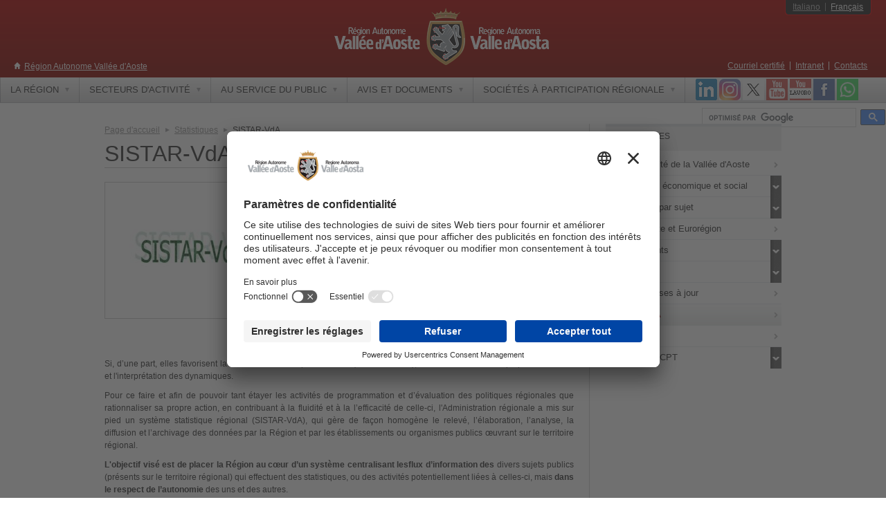

--- FILE ---
content_type: text/html
request_url: https://gestionewww.regione.vda.it/statistica/sistar/default_f.asp
body_size: 47376
content:
<!DOCTYPE html PUBLIC "-//W3C//DTD XHTML 1.0 Strict//EN" "http://www.w3.org/TR/xhtml1/DTD/xhtml1-strict.dtd">
<html xmlns="http://www.w3.org/1999/xhtml" lang="fr" xml:lang="fr">
<head>
	<title>Statistica_SISTAR-VdA - Région Autonome Vallée d'Aoste</title>
	<meta http-equiv="Content-Type" content="text/html; charset=iso-8859-1" />
	<meta http-equiv="Content-Language" content="fr-FR" />
	<meta http-equiv="x-ua-compatible" content="IE=edge">
	<meta name="robots" content="index, follow"/>
	<meta name="rating" content="General"/>
	<meta name="distribution" content="Global"/>
	<meta name="revisit-after" content="1 month"/>
	<meta name="description" content="Statistica_SISTAR-VdA"/>
	<meta name="keywords" content="Regione Aosta, valle, regione aosta, vallée, valley, italia, italy, piste da sci, fondo, discesa, ski nordique, ski alpin, webcam, montagna, montagne, mountain, escursioni, alpi, alps, alpes,  mostre, cultura, musica, teatro, exposition, exibition, culture, musique, théatre, montagna, alpinismo, neve, neige, snow, snowboard, turismo, turisme, alberghi, hotel, accomodation, chalet, vacanze, holiday, vacance, parchi, natura, immagini, images, foto, photo "/>
	<meta name="author" content="Région Autonome Vallée d'Aoste"/>
	<meta name="reply-to" content="info@regione.vda.it"/>
	<meta name="owner" content="Région Autonome Vallée d'Aoste"/>
	<meta name="copyright" content="Région Autonome Vallée d'Aoste"/>

		<link rel="shortcut icon" href="/wwwtemplate/2012/img/favicon.ico" type="image/x-icon" />
	<link href="/wwwtemplate/2012/css/stile.css" media="screen, projection, print" rel="stylesheet" type="text/css" />
	<!--[if IE 6]>
	<link href="/wwwtemplate/2012/css/ie6.css" rel="stylesheet" type="text/css" />
	<![endif]-->

	<script type="text/javascript" src="/wwwtemplate/2012/js/i18nstrings.js"></script>

	<link type="text/css" href="/wwwtemplate/2012/css/jqui-ravda2014/jquery-ui-1.10.3.custom.css" rel="stylesheet" />
	<link type="text/css" href="/wwwtemplate/2012/css/jqui-ravda2014/jquery-ui-ravda.css" rel="stylesheet" />
	<script type="text/javascript" src="/wwwtemplate/2012/js/jquery.min.1.10.2.js"></script>
	<script type="text/javascript" src="/wwwtemplate/2012/js/jquery-ui.min.1.10.3.js"></script>	

	<script type="text/javascript" src="/wwwtemplate/2012/js/jquery-ui-i-1.10.3-18n.min.js"></script>

	<!-- script menu -->
	<!-- script elementi scrollable-->
	<!-- script tabs-->
	<script type="text/javascript" src="/wwwtemplate/2012/js/jquery.scrollable-1.0.2.min.js"></script>
	<!-- fancy box  -->

	<!--
	<script type="text/javascript" src="/wwwtemplate/2012/js/jquery.fancybox-1.3.4/fancybox/jquery.mousewheel-3.0.4.pack.js"></script>-->
	<script type="text/javascript" src="/wwwtemplate/2012/js/jqueryfancybox-134/fancybox/jquery.fancybox-1.3.4.pack.js"></script>
	
	
	<link rel="stylesheet" type="text/css" href="/wwwtemplate/2012/js/jqueryfancybox-134/fancybox/jquery.fancybox-1.3.4.css" media="screen" />
	<!-- main actions -->






	<script type="text/javascript" src="/wwwtemplate/2012/js/main.js"></script>
</head>






<body>
<!-- ContentItemID: 17680 -->
<div id="main">
	<div id="cont_header">
	<div id="header">
		<div id="header_title">
			<h2 class="site_title_h2"><a href="/default_f.asp">Région Autonome Vallée d'Aoste</a></h2>
		</div>
		<div id="logo">
			<a title="Homepage - Regione Valle d&#39;Aosta" href="/default_f.asp"><img src="/wwwtemplate/2012/img/logo_stampa.gif" alt="Statistica_SISTAR-VdA - Région Autonome Vallée d'Aoste" width="310" height="83" /></a>
		</div>
		<div id="index" class="nocssdisplay">
			<h3>Menù di accesso rapido</h3>
			<ul>
				<li><a href="#content">Contenuto</a></li>
				<li><a href="#contextual_menu">Menù contestuale</a></li>
				<li><a href="#main_menu">Menù principale</a></li>
				<li><a href="#langs_menu">Menù lingue</a></li>
				<li><a href="#services_menu">Menù servizi</a></li>
				<li><a href="#search_box">Recherche</a></li>
			</ul>
		</div>
		<div id="header_menus">
			<div id="langs_menu">
				<!-- MENU LINGUA  -->
				
				<div id="langs_menu_sub">
					<h3 class="nocssdisplay">Menù lingue</h3>
					<ul>
						<li class="">
							<a href="/statistica/sistar/default_i.asp">Italiano</a>
						</li>
						
							<li class="last selected">
							
								<a href="/statistica/sistar/default_f.asp">Fran&ccedil;ais</a>
							
							</li>
						
					</ul>
				</div>
			</div>
						<div id="services_menu">
				<h3 class="nocssdisplay">Menù servizi</h3>
				<ul>
					<li>
						<a href="/informazioni_utili/pec_f.aspx">Courriel certifi&eacute;</a>
					</li>
					<li>
						<a href="https://www.regione.vda.it/intranet/intranet_f.aspx">Intranet</a>
					</li>
				<li class="last">
						<a href="/informazioni_utili/contatti_f.asp">Contacts</a>
					</li>
				</ul>
			</div>
		</div>
	</div>
</div>
<div id="main_nav_container">
	<div id="main_nav">
		<div id="main_nav_bar">
			<div id="main_menu">
	<h3 class="nocssdisplay">Menu principal</h3>
	<ul id="topnav" class="sf-menu">
		<li>
			<a href="#"><span class="upr">La R&eacute;gion</span></a>
			<div class="sub">
				<div class="sub2">
					<ul>
						<li><a href="/amministrazione/default_f.asp"><span class="vm1">Administration</span></a></li>
						<li><a href="/amministrazionetrasparente/default_f.aspx"><span class="vm1">Administration transparente</span></a></li> 
						<li><a href="/cug/default_f.aspx"><span class="vm1">Comit Unique de Garantie</span></a></li>
						<li><a href="https://consultazionedelibere.regione.vda.it/amministrazione/Delibere/default_f.aspx"><span class="vm1">Archive d&eacute;lib&eacute;rations</span></a></li>
						<li><a href="https://consultazionepd.regione.vda.it/amministrazione/atti/default_f.aspx"><span class="vm1">Archive des actes des dirigeants</span></a></li>
						<li><a href="https://consultazionepd.regione.vda.it/amministrazione/atti/ricerca_ppr_f.aspx"><span class="vm1">Archive des actes des fonctionnaires PPR</span></a></li>
						<li><a href="/amministrazione/elezioni/default_f.aspx"><span class="vm1">&Eacute;lections</span></a></li>
						<li><a href="/amministrazionetrasparente/organizzazione/articolazioneuffici/articolazione/default_f.asp"><span class="vm1">Organigramme de la R&eacute;gion</span></a></li>
						<li class="last"><a href="https://new.regione.vda.it/rapports-institutionnels"><span class="vm1">Rapports institutionnels</span></a></li>
					</ul>
				</div>
			</div>
		</li>
		<li class="ssx">
			<a href="#"><span class="upr">Secteurs d'activit&eacute;</span></a>
			<div class="sub trecol">
				<div class="sub2">
					<ul>
						<li><a href="/affari_legislativi/default_f.asp"><span class="vm1">Affaires l&eacutegislatives et aides d'&eacute;tat</span></a></li>
						<li><a href="/agricoltura/default_f.asp"><span class="vm1">Agriculture</span></a></li>
						<li><a href="/artigianato/default_f.asp"><span class="vm1">Artisanat valdôtain</span></a></li>
						<li><a href="/finanze/default_f.asp"><span class="vm1">Budget, finances et patrimoine</span></a></li>
						<li><a href="/pressevda/default_f.asp"><span class="vm1">Bureau de presse - PresseVdA</span></a></li>
						<li><a href="/protezione_civile/centrale_unica_soccorso/default_f.aspx"  class="targetblank"><span class="vm1">Centre unique de r&eacute;ception et de r&eacute;gulation des appels de secours</span></a></li>
						<li><a href="/enti_locali/default_f.asp"><span class="vm1">Collectivit&eacute;s locales</span></a></li>	
						<li><a href="/contratti_pubblici/default_f.aspx"><span class="vm1">Contrats publics, Programmation et Observatoire</span></a></li>
						<li><a href="/coopsviluppo/default_f.asp"><span class="vm1">Coop&eacute;ration au d&eacute;veloppement</span></a></li>
						<li><a href="/corpoforestale/default_i.asp"><span class="vm1">Corps forestier de la Vall&eacute;e d'Aoste</span></a></li>
						<li><a href="/vvf/default_f.asp"><span class="vm1">Corps vald&ocirc;tain des sapeurs-pompiers</span></a></li>
						<li><a href="/cultura/default_f.asp"><span class="vm1">Culture</span></a></li>
						<li class="last"><a href="/istruzione/default_f.asp"><span class="vm1">&Eacute;ducation</span></a></li>
					</ul>
					<ul>
						
						<li><a href="/energia/default_f.asp"><span class="vm1">&Eacute;nergie</span></a></li>
						<li><a href="/europa/default_f.asp"><span class="vm1">Europe</span></a></li>
						<li><a href="/europa/europe_direct/default_f.asp"><span class="vm1">Europe Direct</span></a></li>
						<li><a href="/formazione_personale_regionale/default_i.aspx"><span class="vm1">Formation du personnel r&eacute;gional</span></a></li>
						<li><a href="/finanze/tributi/default_f.asp"><span class="vm1">Imp&ocirc;ts r&eacute;gionaux et taxe automobile</span></a></li>
						<li><a href="/innovazione/default_f.asp"><span class="vm1">Innovation</span></a></li>
						<li><a href="https://cf.regione.vda.it/fr/" class="targetblank"><span class="vm1">La m&eacute;t&eacute;o en Vall&eacute;e d'Aoste</span></a></li>
						<li><a href="/nuvv/default_f.asp"><span class="vm1">NUVV - &Eacute;valuation et v&eacute;rification des investissements publics</span></a></li>
						<li ><a href="/operepubbliche/default_f.asp"><span class="vm1">Ouvrages publics</span></a></li>
						<li ><a href="https://pnrr.regione.vda.it/page-d-accueil"><span class="vm1">PNRR</span></a></li>						
						<li><a href="https://giovani.regione.vda.it/home"><span class="vm1">Politiques pour les jeunes</span></a></li>
						<li><a href="/servsociali/default_f.asp"><span class="vm1">Politiques sociales</span></a></li>
						<li class="last"><a href="/Portale_imprese/default_f.asp"><span class="vm1">Portail des entreprises industrielles,  artisanales et des sociétés coopératives</span></a></li>
					</ul>
					<ul>						
						
						<li><a href="/protezione_civile/default_f.asp"><span class="vm1">Protection civile</span></a></li> 
						<li><a href="/risorsenaturali/default_f.asp"><span class="vm1">Ressources naturelles</span></a></li>
						<li><a href="/sanita/default_f.asp"><span class="vm1">Sant&eacute;</span></a></li>
						<li><a href="https://giovani.regione.vda.it/canali-tematici/servizio-civile/servizio-civile-regionale"><span class="vm1">Service civil</span></a></li>
						<li><a href="/servizio_volontario_europeo/default_i.aspx"><span class="vm1">Service volontaire europ&eacute;en</span></a></li>
						<li><a href="/sport_provv_impianti/default_f.aspx"><span class="vm1">Sport - Aides financi&egraveres pour activités sportives</span></a></li>
						<li><a href="/statistica/default_f.asp"><span class="vm1">Statistiques</span></a></li>
						<li><a href="/territorio/default_f.asp"><span class="vm1">Territoire et environnement</span></a></li>
						<li><a href="/asstur/default_f.asp"><span class="vm1">Tourisme</span></a></li>
						<li><a href="https://www.lovevda.it/fr"><span class="vm1">Tourisme, informations LoveVdA</span></a></li>
						<li><a href="https://trasporti.regione.vda.it/home"><span class="vm1">Transports</span></a></li>
						<li class="last"><a href="/lavoro/default_f.aspx"><span class="vm1">Travail</span></a></li>
					</ul>
				</div>
			</div>
		</li>
		<li>
			<a href="#"><span class="upr">Au service du public</span></a>
			<div class="sub duecol">
				<div class="sub2">
					<ul>
						<!-- <li><a href="/trasporti/Agevolazioni_tariffarie/Universitari/default_i.aspx"  class="targetblank"><span class="vm1">Agevolazioni Trasporti studenti universitari</span></a></li>-->
						<li><a href="https://biblio.regione.vda.it/fr/"><span class="vm1">Biblioth&egrave;ques</span></a></li>
						<!--<li><a href="https://biglietteriecastelli.invallee.it/MidaTicketAOSTA/AOL/AOL_Default.aspx" class="targetblank"><span class="vm1">Ch&acirc;teaux - Billetterie en ligne</span></a></li>-->
						<li><a href="https://ticket.midaticket.it/sitiecastellivalledaosta/Events" class="targetblank"><span class="vm1">Ch&acirc;teaux - Billetterie en ligne</span></a></li>
						<li><a href="https://crrs.regione.vda.it"><span class="vm1">Comit&eacute r&eacutegional pour les rapports avec les syndicats (CRRS)</span></a></li>
						<li><a href="https://lavoro.regione.vda.it/conseillere-regionale-chargee-de-l%e2%80%99egalite-des-chances/accueil"><span class="vm1">Conseill&egrave;re charg&eacute;e de l'&eacute;galit&eacute; des chances</span></a></li>
						<li><a href="/prefettura/immigrazione/sportellounicoimmigrazione/default_f.aspx"><span class="vm1">Guichet unique - Immigration</span></a></li>
						<li><a href="https://new.regione.vda.it/servizi/identita-digitale/identita-digitale"><span class="vm1">Identit&eacute; num&eacute;rique</span></a></li>						
						<li><a href="/statistica/statistiche_per_argomento/prezzi/default_f.asp"><span class="vm1">Inflation et indice des prix &agrave; la consommation</span></a></li>
						<li> <a href="/sanita/prevenzione/sicurezza_alimentare/allerta/elenco_i.asp"><span class="vm1">Informations - Alerte alimentaire</span></a></li>
						<li><a href="/informazioni_utili/default_f.aspx"><span class="vm1">Infos utiles</span></a></li>
						<li class="last"><a href="/giudicedipace/default_f.aspx"><span class="vm1">Juge de paix</span></a></li>
					</ul>
					<ul>
						
						<li><a href="/informazioni_utili/elenconewsletter_f.aspx"><span class="vm1">Lettres d'information - Liste</span></a></li>
						<li><a href="https://www.lovevda.it/fr/arriver/en-avion/transferts-aeroports"><span class="vm1">Liaisons avec les a&eacuteroports  - R&eacuteservations en ligne</span></a></li>
						<li><a href="/osservatoriorifiuti/default_f.asp"><span class="vm1">Observatoire des d&eacute;chets</span></a></li>
						<li><a href="/statistica/default_f.asp"><span class="vm1">Observatoire &eacute;conomique et social</span></a></li>
						<li><a href="/questionario/default_f.asp"><span class="vm1">Opinions et suggestions sur les services Web</span></a></li>
						<li><a href="/trasporti/Agevolazioni_tariffarie/Universitari/default_i.aspx"><span class="vm1">R&eacute;ductions &eacute;tudiants</span></a></li>
						<li><a href="/servsociali/invalidita_civile_i/invalidi_i/default_f.asp"><span class="vm1">Services pour les invalides civils</span></a></li>
												
						<li><a href="/energia/centro_osservazione_energia/sportello_informativo/default_i.asp"><span class="vm1">Guichet Info Energia Chez Nous</span></a></li>
						<li class="last"><a href="http://www.sportellounico.vda.it/homepages.asp?l=1" class="targetblank"><span class="vm1">Guichet Unique des collectivit&eacute;s locales</span></a></li> 
					</ul>
				</div>
			</div>
		</li>
		<li>
			<a href="#"><span class="upr">Avis et Documents</span></a>
			<div class="sub">
				<div class="sub2">
					<ul>
						<li><a href="https://appweb.regione.vda.it/dbweb/presidenza/avvisiincarichi.nsf/elenco?openform&l=fra&"><span class="vm1">Appels &agrave; candidatures</span></a></li>
						<li><a href="https://appweb.regione.vda.it/DBWeb/territorio/avvisidemanioidrico.nsf/Avvisi?openform&amp;l=ita"><span class="vm1">Avis du domaine public des eaux</span></a></li>
						<li><a href="/amministrazionetrasparente/personale/pubblicazioneincarichidirigenziali/default_i.aspx"><span class="vm1">Avis relatifs aux fonctions de direction</span></a></li>
						<li><a href="/affari_legislativi/bollettino_ufficiale/default_f.asp"><span class="vm1">Bulletin officiel</span></a></li>
						<li><a href="/amministrazione/concorsi/default_f.asp"><span class="vm1">Concours</span></a></li> 
						<li><a href="https://appweb.regione.vda.it/dbweb/espropri/espropri.nsf/presentazione?openform&amp;l=fra&amp;l=fra&amp;"><span class="vm1">Expropriations</span></a></li>
						<li><a href="/contratti_Pubblici/elenchi_operatori_economici/default_f.aspx"><span class="vm1">Listes d'op&eacuterateurs &eacuteconomiques</span></a></li>
						<li><a href="https://appweb.regione.vda.it/dbweb/bandigara/bandigar.nsf/bandiinscadenza?openform&l=fra&l=fra&"><span class="vm1">March&eacute;s et manifestations d'int&eacute;r&ecirc;t</span></a></li>
						<li><a href="https://www.regione.vda.it/amministrazione/mobilita-avvisi/default_i.aspx"><span class="vm1">Mobilit&eacute; du personnel - Appel &agrave; candidatures</span></a></li>
						<li><a href="/offerte_lavoro/default_i.aspx"><span class="vm1">Offres de travail</span></a></li>
						<li><a href="/lista-disponibilita/default_f.asp"><span class="vm1">Personnel relevant du statut unique en surnombre</span></a></li>
						<li class="last"><a href="https://appweb.regione.vda.it/dbweb/albonotiziario.nsf/informazioni?openform&l=fra&" title="Tableau d'affichage"><span class="vm1">Tableau d'affichage</span></a></li>
					</ul>
				</div>
			</div>
		</li>
		
		<li>
			<a href="#"><span class="upr">Soci&eacute;t&eacute;s &agrave; participation r&eacute;gionale</span></a>
			<div class="sub">
				<div class="sub2">
					<ul>					
						<!--<li><a href="/societa_partecipate/amministratori__organi_controllo_f.aspx"><span class="vm1">Administrateurs et organes de contr&ocirc;le</span></a></li> -->
						<li><a href="/societa_partecipate/Assunzioni/default_f.aspx"><span class="vm1">Recrutement</span></a></li>
						<li class="last"><a href="/societa_partecipate/nomination_designation_regionale_f.aspx"><span class="vm1">Nominations et d&eacute;signations</span></a></li>
						<!--<li><a href="/societa_partecipate/Incarichi_consulenza_collaborazione/default_f.aspx"><span class="vm1">Mandats de consultants et de collaborateurs</span></a></li >-->
						<!--<li class="last"><a href="/societa_partecipate/Elenco_operatori/default_f.aspx"><span class="vm1">Liste des op&eacute;rateurs &eacute;conomiques et r&eacute;sultats des proc&eacute;dures</span></a></li> -->
						
					</ul>
				</div>
			</div>
		</li>
		
	</ul>
</div>


<div id="nav_social">
	<div class="icon_social">
		<a href="/pressevda/canale_whatsapp_i.aspx"><img width="31" height="31" alt="WhatsApp" src="/wwwtemplate/2012/img/whatsapp.png" /></a>
	</div>
	
	<div class="icon_social">
		<a href="/Social_network/facebook_i.asp" class="targetblank" ><img width="31" height="31" alt="Facebook" src="/wwwtemplate/2012/img/facebook.png" /></a>
	</div>
	<div class="icon_social">
		<a href="https://www.youtube.com/channel/UC4wxlAIQauBZe7CDnLXkWqA" class="targetblank" ><img width="31" height="31" alt="Youtube Lavoro" src="/wwwtemplate/2012/img/youtube_LAVORO.png" /></a>
	</div>
	
	
	<div class="icon_social">
		<a href="https://www.youtube.com/RegVdA" class="targetblank" ><img width="31" height="31" alt="Youtube" src="/wwwtemplate/2012/img/youtube.png" /></a>
	</div>
	
	
	<div class="icon_social">
		<a href="/Social_network/twitter_i.asp" class="targetblank" ><img width="31" height="31" alt="Twitter" src="/wwwtemplate/2012/img/twitter.png" /></a>
	</div>
	
	<div class="icon_social">
		<a href="/Social_network/instagram_i.asp" class="targetblank" ><img width="31" height="31" alt="Instagram" src="/wwwtemplate/2012/img/instagram.png" /></a>
	</div>
	<div class="icon_social">
		<a href="/Social_network/linkedin_i.asp" class="targetblank" ><img width="31" height="31" alt="LinkedIN" src="/wwwtemplate/2012/img/linkedIN.png" /></a>
	</div>
	
</div>

			
			<div id="search_box">
				<h3 class="nocssdisplay">Recherche</h3>
				<script>
				  (function() {
					var cx = '005931328766934657051:msoqpxbmqym';
					var gcse = document.createElement('script');
					gcse.type = 'text/javascript';
					gcse.async = true;
					gcse.src = 'https://cse.google.com/cse.js?language=fr&cx=' + cx;
					var s = document.getElementsByTagName('script')[0];
					s.parentNode.insertBefore(gcse, s);
				  })();
				</script>
				<div id="search_form">
					<div class="ric_sx">
						<gcse:searchbox-only resultsUrl="/google_cse/search_f.asp" newWindow="false" enableAutoComplete="true" id="googleSearch" />		
					</div>
				</div>
			</div>
		</div>
	</div>
</div>
	<hr class="nocssdisplay" />
	<div id="content_container">
		<div id="content">
			<div id="sep_col">
				<div id="primary_area">
					<div id="bread">
<ul>
<li><a href="/default_f.asp" title="Page d'accueil"><span>Page d'accueil</span></a></li>
<li><a href="../default_f.asp" title="Statistiques">Statistiques</a></li>
<li title="SISTAR-VdA">SISTAR-VdA</li>
</ul>
</div>
							<h1 class="testi">SISTAR-VdA</h1>
										
    <div id="contentgc">    
		<!--strcreacorpo--><p class="left">
<img src="/immagine.aspx?pk=11845" alt="" title="" usemap="#map11845" /></p>
<div class="body_text"><p style="text-align: justify;"> </p>
<p style="text-align: justify;">Les statistiques et, d’une façon générale, l'information relative au territoire, jouent désormais un rôle décisif dans bon nombre de contextes décisionnels et de gestion des systèmes territoriaux, en relation avec :</p>
<p style="text-align: justify;"> </p>
<ul>
<li>
<div style="text-align: justify;">les activités de programmation, de gouvernement et de contrôle local ;</div>
</li>
<li>
<div style="text-align: justify;">les particularités du territoire (demande d’informations de qualité et de détails appropriés) ;</div>
</li>
<li>
<div style="text-align: justify;">les dimensions du territoire (Vallée d'Aoste).</div>
</li>
</ul>
<p style="text-align: justify;"> </p>
<p style="text-align: justify;"> </p>
<p style="text-align: justify;">Si, d’une part, elles favorisent la connaissance des phénomènes (entité modeste), de l'autre elles en compliquent la lecture et l'interprétation des dynamiques.</p>
<p style="text-align: justify;">Pour ce faire et afin de pouvoir tant étayer les activités de programmation et d’évaluation des politiques régionales que rationnaliser sa propre action, en contribuant à la fluidité et à la l’efficacité de celle-ci, l'Administration régionale a mis sur pied un système statistique régional (SISTAR-VdA), qui gère de façon homogène le relevé, l’élaboration, l’analyse, la diffusion et l’archivage des données par la Région et par les établissements ou organismes publics œuvrant sur le territoire régional.</p>
<p style="text-align: justify;"><strong>L'objectif visé est de placer la Région au cœur d’un système centralisant les</strong><strong>flux d’information </strong><strong>des</strong> divers sujets publics (présents sur le territoire régional) qui effectuent des statistiques, ou des activités potentiellement liées à celles-ci, mais <strong>dans le respect de l’autonomie</strong> des uns et des autres.</p>
<p style="text-align: justify;">L’on disposera ainsi d’une <strong>coordination</strong><strong>organique et structurelle de l’information statistique régionale grâce à la création de liaisons diffuses entre systèmes d’information autonomes </strong>et le réseau mis en place exploitera les synergies possibles entre les différents sujets.</p>
<p style="text-align: justify;">Ce qui permettra de :</p>
<p style="text-align: justify;"> </p>
<ul>
<li>
<div style="text-align: justify;">contrôler les processus d’acquisition, de tri et de traitement des données, mais également les processus d’acheminement et de diffusion des informations, de détermination et d’élaboration d’indicateurs significatifs ; autrement dit, coordonner et organiser les flux d’information ; </div>
</li>
</ul>
<ul>
<li>
<div style="text-align: justify;">améliorer l'accessibilité des informations, en rendant celles-ci rapidement et généralement disponibles ; </div>
</li>
</ul>
<ul>
<li>
<div style="text-align: justify;">sélectionner avec soin les informations, les vérifier systématiquement et assurer leur mise à jour rapide.</div>
</li>
</ul>
<p style="text-align: justify;"><strong> </strong></p>
<p style="text-align: justify;"><strong> </strong></p>
<p style="text-align: justify;"><strong> </strong></p>
<p style="text-align: justify;"><strong><span style="text-decoration: underline;">Les activités et le fonctionnement du SISTAR-VdA</span></strong></p>
<p style="text-align: justify;">Voici les principales missions du SISTAR-VdA :</p>
<ul>
<li>
<div style="text-align: justify;">garantir la programmation et la coordination des activités de relevé, d’élaboration, de diffusion et d’archivage des données statistiques ; </div>
</li>
</ul>
<ul>
<li>
<div style="text-align: justify;">fournir au système statistique national les données prévues par le programme statistique national ; </div>
</li>
</ul>
<ul>
<li>
<div style="text-align: justify;">développer la recherche scientifique, l’innovation dans les modes de production des données statistiques, l’étude, l’expérimentation et la coordination technique, en vue de la constitution de bases de données statistiques régionales ; </div>
</li>
</ul>
<ul>
<li>
<div style="text-align: justify;">promouvoir la diffusion des méthodes statistiques, de la culture statistique et des compétences indispensables pour accéder aux informations statistiques officielles et les utiliser.</div>
</li>
</ul>
<p style="text-align: justify;">L'Observatoire économique et social servira de coordinateur technique pour l’activité statistique régionale en pourvoyant, d’une part, au choix des nomenclatures et des méthodes de base à adopter et des données statistiques officielles à diffuser et, de l'autre, à la gestion des rapports avec les responsables des autres observatoires régionaux et avec les référents statistiques choisis par chaque dirigeant de premier niveau de l’Administration régionale.</p>
<p style="text-align: justify;"><strong> </strong></p>
<p style="text-align: justify;"><strong> </strong></p>
<p style="text-align: justify;"><strong><span style="text-decoration: underline;">La mise en œuvre de la coordination</span></strong></p>
<p style="text-align: justify;">Au plan régional, la coordination des activités statistiques passe par :</p>
<ol>
<li>
<div style="text-align: justify;">L'adoption de documents d’orientation et de directives techniques;</div>
</li>
<li>
<div style="text-align: justify;">L’élaboration d’un programme statistique régional triennal, approuvé par le Gouvernement sur proposition du Comité d’orientation et de coordination, qui établit les informations statistiques officielles, les relevés, les projets, les élaborations, les méthodes et les modalités d’application et qui est en accord avec le programme statistique national au niveau des nomenclatures, des méthodes et des normes à utiliser.</div>
</li>
</ol>
<p style="text-align: justify;">Ces différents documents seront définis dans le cadre du Comité d’orientation et de coordination, dont les membres sont nommés par le Gouvernement régional et restent en fonction jusqu’à la fin de la législature.</p>
<p style="text-align: justify;"><strong> </strong></p>
<p style="text-align: justify;"><strong> </strong></p>
<p style="text-align: justify;"><strong><span style="text-decoration: underline;">Le Comité</span></strong><strong> </strong><strong><span style="text-decoration: underline;">d’orientation et de coordination.</span></strong></p>
<p style="text-align: justify;">Le Comité exerce les fonctions suivantes :</p>
<ol>
<li>
<div style="text-align: justify;">Proposer des enquêtes et des traitements statistiques susceptibles de satisfaire les exigences d’information de la Région et des autres établissements/organismes du SISTAR-VdA ;</div>
</li>
<li>
<div style="text-align: justify;">Promouvoir le développement des sous-systèmes d’information sectoriels, en vue de la mise en œuvre de ceux-ci à des fins statistiques et de l’utilisation, dans le cadre du SISTAR-VdA, des informations produites ;</div>
</li>
<li>
<div style="text-align: justify;">Établir les critères et les modalités organisationnelles d’échange des données entre les établissements/organismes faisant partie du SISTAR-VdA, et fournir un soutien méthodologique et scientifique pour les activités statistiques de la Région et des autres établissements ou organismes ;</div>
</li>
<li>
<div style="text-align: justify;">Promouvoir les orientations pour l'homogénéisation et la rationalisation de la diffusion des données statistiques ;</div>
</li>
<li>
<div style="text-align: justify;">Vérifier l’application opérationnelle du programme statistique régional ;</div>
</li>
<li>
<div style="text-align: justify;">Fournir des indications sur toute question soulevée par la structure compétente.</div>
</li>
</ol>&nbsp;</div>

<div class="box-obj"><ul class="allegati"><li class="zip"><h4 class="testi"><a class="targetblank" href="/allegato.aspx?pk=39692">DGR n° 524 du 4 mars 2011 – Nomination des membres du comité d’orientation et de coordination pour la statistique régionale</a></h4><p class="size">&#160;(119&#160;Kb)
					</p></li></ul></div>
<div class="box-obj"><ul class="allegati"><li class="nofile"><h4 class="testi"><a class="targetblank" href="/allegato.aspx?pk=39693">Délibération du Conseil régional n° 2793/XIII du 23 janvier 2013 - Approbation du Programme statistique régional pour la période 2013-2015</a></h4><p class="size">&#160;(1054&#160;Kb)
					</p></li></ul></div>
    </div>
				</div>
				<hr class="nocssdisplay" />
				
				<div id="secondary_area">
					<div class="secondary_menu">
<h3 class="secondary_menu_title">Statistiques</h3>
<ul>
<li>
<a href="/cartaidentita/default_f.aspx">
<span>Carte d'identité de la Vallée d'Aoste</span>
</a>
</li>
<li>
<a href="../osservatorio_economico_e_sociale/default_f.asp">
<span>Observatoire économique et social</span>
</a>
<ul class="level2">
<li>
<a href="../osservatorio_economico_e_sociale/competenze_f.asp">Compétences</a>
</li>
<li>
<a href="../osservatorio_economico_e_sociale/serviziforniti_f.asp">Services fournis</a>
</li>
<li class="last">
<a href="../osservatorio_economico_e_sociale/riferimenti_f.asp">Contacts</a>
</li>
</ul>
</li>
<li>
<a href="../statistiche_per_argomento/default_f.asp">
<span>Statistiques par sujet</span>
</a>
<ul class="level2">
<li>
<a href="../statistiche_per_argomento/demografia/default_f.asp">Démographie</a>
</li>
<li>
<a href="../statistiche_per_argomento/economia/default_f.asp">Économie</a>
</li>
<li>
<a href="../statistiche_per_argomento/sistema_produttivo/default_f.asp">Système productif</a>
</li>
<li>
<a href="../statistiche_per_argomento/credito/default_f.asp">Crédit</a>
</li>
<li>
<a href="../statistiche_per_argomento/mercato_lavoro/default_f.aspx">Marché du travail</a>
</li>
<li>
<a href="../statistiche_per_argomento/immigrazione/default_f.aspx">Immigration</a>
</li>
<li>
<a href="../statistiche_per_argomento/coesione_sociale/default_f.aspx">Cohésion sociale</a>
</li>
<li>
<a href="../statistiche_per_argomento/prezzi/default_f.asp">Prix</a>
</li>
<li class="last">
<a href="../statistiche_per_argomento/altre_statistiche/default_f.asp">Autres statistiques</a>
</li>
</ul>
</li>
<li>
<a href="../vda_euroregione/default_f.asp">
<span>Vallée d'Aoste et Eurorégion</span>
</a>
</li>
<li>
<a href="../censimenti/default_f.asp">
<span>Recensements</span>
</a>
<ul class="level2">
<li>
<a href="../censimenti/censimento_agricoltura_f.asp">Agriculture</a>
</li>
<li>
<a href="../censimenti/censimento_popolazione_f.asp">Population et habitations</a>
</li>
<li>
<a href="../censimenti/censimento_industria_f.asp">Industrie et services</a>
</li>
<li class="last">
<a href="../censimenti/censimento_permanente_della_popolazione_f.aspx">Recensement de la population</a>
</li>
</ul>
</li>
<li>
<a href="../pubblicazioni/default_f.asp">
<span>Publications</span>
</a>
<ul class="level2">
<li>
<a href="../pubblicazioni/report_relaz_f.asp">Rapports et relations</a>
</li>
<li>
<a href="../pubblicazioni/annuari_statist_f.asp">Annuaires statistiques</a>
</li>
<li class="last">
<a href="../pubblicazioni/appoggio_f.aspx">appoggio</a>
</li>
</ul>
</li>
<li>
<a href="../ultimi_aggiornamenti/default_f.asp">
<span>Dernières mises à jour</span>
</a>
</li>
<li class="selected">
<a href="../sistar/default_f.asp">
<span>SISTAR-VdA</span>
</a>
</li>
<li>
<a href="../progetti_ue/default_f.asp">
<span>Projets UE</span>
</a>
</li>
<li class="last">
<a href="../CPT/default_f.aspx">
<span>Le Système CPT</span>
</a>
<ul class="level2">
<li>
<a href="../CPT/organizzazione_f.aspx">Organisation</a>
</li>
<li>
<a href="../CPT/metodologia_f.aspx">Méthodes</a>
</li>
<li>
<a href="../CPT/universo_f.aspx">Univers de référence</a>
</li>
<li class="last">
<a href="../CPT/convegni_monografie_f.aspx">Congrès et monographies</a>
</li>
</ul>
</li>
</ul>
</div>


				</div>
				
			</div>
		</div>
	</div>
	<hr class="nocssdisplay" />
		<div id="footer_container">
			<div id="footer">
									<div id="footer_main_menu">
						<div class="footer_main_menu_col">
							<h3>La R&eacute;gion</h3>
							<ul>
								<li><a href="/amministrazione/atti/default_f.aspx">Actes des dirigeants</a></li>
								<li><a href="/amministrazione/default_f.asp">Administration</a></li>
								<li><a href="/amministrazionetrasparente/default_f.aspx">Administration transparente</a></li> 
								<li><a href="/cug/default_f.aspx">Comit&eacute; Unique de Garantie</a></li>
								<li><a href="https://consultazionedelibere.regione.vda.it/amministrazione/Delibere/default_f.aspx">Archive d&eacute;lib&eacute;rations</a></li>
								<li><a href="https://consultazionepd.regione.vda.it/amministrazione/atti/default_f.aspx"><span class="vm1">Archive des actes des dirigeants</span></a></li>									
								<li><a href="https://consultazionepd.regione.vda.it/amministrazione/atti/ricerca_ppr_f.aspx">Archive des actes des fonctionnaires PPR</a></li>
								<li><a href="/amministrazione/elezioni/default_f.aspx">&Eacute;lections</a></li>
								<li><a href="/amministrazionetrasparente/organizzazione/articolazioneuffici/articolazione/default_f.asp">Organigramme de la R&eacute;gion</a></li>
								<li><a href="https://new.regione.vda.it/rapports-institutionnels">Rapports institutionnels</a></li>
							</ul>
						</div>
						<div class="footer_main_menu_col">
							<h3>Secteurs d'activit&eacute;</h3>
							<ul>
								<li><a href="/affari_legislativi/default_f.asp">Affaires l&eacutegislatives et aides d'&eacute;tat</a></li>					
								<li><a href="/agricoltura/default_f.asp">Agriculture</a></li>
								<li><a href="/artigianato/default_f.asp">Artisanat valdôtain</a></li>
								<li><a href="/finanze/default_f.asp">Budget, finances et patrimoine</a></li>
								<li><a href="/pressevda/default_f.asp">Bureau de presse - PresseVdA</a></li>
								<li><a href="/protezione_civile/centrale_unica_soccorso/default_f.aspx" class="targetblank">Centre unique de r&eacute;ception et de r&eacute;gulation des appels de secours</a></li>
								<li><a href="/enti_locali/default_f.asp">Collectivit&eacute;s locales</a></li>	
								<li><a href="/contratti_pubblici/default_f.aspx">Contrats publics, Programmation et Observatoire</a></li>
								<li><a href="/coopsviluppo/default_f.asp">Coop&eacute;ration au d&eacute;veloppement</a></li>
								<li><a href="/corpoforestale/default_i.asp">Corps forestier de la Vall&eacute;e d'Aoste</a></li>
								<li><a href="/vvf/default_f.asp">Corps vald&ocirc;tain des sapeurs-pompiers</a></li>
								<li><a href="/cultura/default_f.asp">Culture</a></li>
								<li><a href="/istruzione/default_f.asp">&Eacute;ducation</a></li>
								<li><a href="/energia/default_f.asp">&Eacute;nergie</a></li>
								<li><a href="/europa/default_f.asp">Europe</a></li>
								<li><a href="/europa/europe_direct/default_f.asp">Europe Direct</a></li>
								<li><a href="/formazione_personale_regionale/default_i.aspx"><span class="vm1">Formation du personnel r&eacute;gional</span></a></li>
								<li><a href="/finanze/tributi/default_f.asp">Imp&ocirc;ts r&eacute;gionaux et taxe automobile</a></li>
								<li><a href="/innovazione/default_f.asp">Innovation</a></li>
							</ul>
						</div>
						<div class="footer_main_menu_col">
							<ul>
								<li>&nbsp;</li>
								
								<li><a href="https://cf.regione.vda.it/fr/" class="targetblank">La m&eacute;t&eacute;o en Vall&eacute;e  d'Aoste</a></li>
								<li><a href="/nuvv/default_f.asp">NUVV - &Eacute;valuation et v&eacute;rification des investissements publics</a></li>
								<li><a href="/operepubbliche/default_f.asp">Ouvrages publics</a></li>
								<li><a href="https://giovani.regione.vda.it/home">Politiques pour les jeunes</a></li>
								<li><a href="/servsociali/default_f.asp">Politiques sociales</a></li>
								<li><a href="https://pnrr.regione.vda.it/page-d-accueil">PNRR</a></li>								
								<li><a href="/Portale_imprese/default_f.asp"><span class="vm1">Portail des entreprises industrielles et artisanales</span></a></li>
								<li><a href="/protezione_civile/default_f.asp">Protection civile</a></li>			
								<li><a href="/risorsenaturali/default_f.asp">Ressources naturelles</a></li>
								<li><a href="/sanita/default_f.asp">Sant&eacute;</a></li>
								<li><a href="https://giovani.regione.vda.it/canali-tematici/servizio-civile/servizio-civile-regionale">Service civil</a></li>
								<li><a href="/servizio_volontario_europeo/default_i.aspx"><span class="vm1">Service volontaire europ&eacute;en</span></a></li>
								<li><a href="/sport_provv_impianti/default_f.aspx">Sport - Aides financi&grave;res pour activités sportives</a></li>
								<li><a href="/statistica/default_f.asp">Statistiques</a></li>
								<li><a href="/territorio/default_f.asp">Territoire et environnement</a></li>
								<li><a href="/asstur/default_f.asp">Tourisme</a></li>
								<li><a href="https://www.lovevda.it/fr">Tourisme, informations LoveVdA</a></li>
								<li><a href="https://trasporti.regione.vda.it/home">Transports</a></li>
								<li><a href="/lavoro/default_f.aspx">Travail</a></li>
							</ul>
						</div>

						<div class="footer_main_menu_col">
							<h3>Au service du public</h3>
							<ul>
								<!-- <li><a href="/trasporti/Agevolazioni_tariffarie/Universitari/default_i.aspx"  class="targetblank">Agevolazioni Trasporti studenti universitari</a></li>-->
								<li><a href="https://biblio.regione.vda.it/fr/">Biblioth&egrave;ques</a></li>
								<li><a href="https://ticket.midaticket.it/sitiecastellivalledaosta/Events" class="targetblank">Ch&acirc;teaux - Billetterie en ligne</a></li>
								<li><a href="https://crrs.regione.vda.it"><span class="vm1">Comit&eacute; r&eacute;gional pour les rapports avec les syndicats (CRRS)</span></a></li>
								<li><a href="/energia/centro_osservazione_energia/sportello_informativo/default_i.asp">Guichet Info Energia Chez Nous</a></li>
								
								<li><a href="/prefettura/immigrazione/sportellounicoimmigrazione/default_f.aspx"><span class="vm1">Guichet unique de l'immigration</span></a></li>
								<li><a href="https://www.sportellounico.vda.it/" class="targetblank">Guichet unique des collectivit&eacute;s locales</a></li>
								<li><a href="https://new.regione.vda.it/servizi/identita-digitale/identita-digitale">Identit&eacute; num&eacute;rique</a></li>
								<li><a href="/statistica/statistiche_per_argomento/prezzi/default_f.asp">Inflation et indice des prix &agrave; la consommation</a></li>
								<li><a href="/sanita/prevenzione/sicurezza_alimentare/allerta/elenco_i.asp">Informations - Alerte alimentaire</a></li>
								<li><a href="/informazioni_utili/default_f.aspx"><span class="vm1">INFOS UTILES</span></a></li>
								<li><a href="/giudicedipace/default_f.aspx"><span class="vm1">Juge de paix</span></a></li>
								<li><a href="/informazioni_utili/elenconewsletter_f.aspx">Lettres d'information - Liste</a></li>
								<li><a href="https://www.lovevda.it/fr/arriver/en-avion/transferts-aeroports">Liaisons avec les a&eacute;roports  - R&eacute;servations en ligne  </a></li>
								<li><a href="/osservatoriorifiuti/default_f.asp">Observatoire des d&eacute;chets</a></li>
								<li><a href="/statistica/default_f.asp">Observatoire &eacute;conomique et social</a></li>
								<li><a href="/questionario/default_f.asp">Opinions et suggestions sur les services Web</a></li>
								<li><a href="/trasporti/Agevolazioni_tariffarie/Universitari/default_i.aspx"><span class="vm1">R&eacute;ductions &eacute;tudiants</span></a></li>	
								<li><a href="/servsociali/invalidita_civile_i/invalidi_i/default_f.asp">Services pour les invalides civils</a></li>
								<!--<li><a href="/prefettura/sportellounicoimmigrazione/default_i.aspx">Sportello Immigrazione</a></li>-
								<li><a href="/energia/centro_osservazione_energia/sportello_informativo/default_i.asp">Sportello Informativo Energia</a></li>
								<li><a href="http://www.sportellounico.vda.it/homepages.asp?l=1" class="targetblank">Sportello Unico per le Imprese</a></li> -->
							</ul>
						</div>  

						<div class="footer_main_menu_col">
							<h3>Avis et Documents</h3>
							<ul>					
								<!-- 
								<li><a href="https://appweb.regione.vda.it/dbweb/territorio/avvisidemanioidrico.nsf/avvisi?openform&amp;l=fra">Avis domaine hydrique</a></li>
						        -->
						        <li><a href="https://appweb.regione.vda.it/dbweb/presidenza/avvisiincarichi.nsf/elenco?openform&l=fra&"><span class="vm1">Appels &agrave; candidatures</span></a></li>
								<li><a href="https://appweb.regione.vda.it/DBWeb/territorio/avvisidemanioidrico.nsf/Avvisi?openform&amp;l=ita"><span class="vm1">Avis du domaine public des eaux</span></a></li>
								<li><a href="/affari_legislativi/bollettino_ufficiale/default_f.asp">Bulletin officiel</a></li>
								<li><a href="/amministrazione/concorsi/default_f.asp">Concours</a></li> 
								<li><a href="https://appweb.regione.vda.it/dbweb/espropri/espropri.nsf/presentazione?openform&amp;l=fra&amp;l=fra&amp;"><span class="vm1">Expropriations</span></a></li>
								<li><a href="/contratti_pubblici/elenchi_operatori_economici/default_f.aspx"><span class="vm1">Listes d'op&eacute;rateurs &eacute;conomiques</span></a></li>								
								<li><a href="https://appweb.regione.vda.it/dbweb/bandigara/bandigar.nsf/bandiinscadenza?openform&l=fra&l=fra&"><span class="vm1">March&eacute;s et manifestations d'int&eacute;r&ecirc;t</span></a></li>
								
								<!-- 
								<li><a href="https://appweb.regione.vda.it/dbweb/espropri/espropri.nsf/presentazione?openform&amp;l=fra&amp;l=fra&amp;">Expropriations</a></li>
								-->
								<li><a href="https://www.regione.vda.it/amministrazione/mobilita-avvisi/default_i.aspx">Mobilit&eacute; du personnel - Appel &agrave; candidatures</a></li>
								<li><a href="/offerte_lavoro/default_i.aspx"><span class="vm1">Offres de travail</span></a></li>
								<li><a href="/lista-disponibilita/default_f.asp"><span class="vm1">Personnel relevant du statut unique en surnombre</span></a></li>
								<li><a href="https://appweb.regione.vda.it/dbweb/albonotiziario.nsf/informazioni?openform&l=fra&">Tableau d'affichage</a></li>
							</ul>
						</div>
					</div>
				<div id="footer_info">
					<div id="footer_logo">
	<a href="https://www.regione.vda.it/default_f.asp"><img src="/wwwtemplate/2012/img/logo_footer.jpg" alt="Site officiel de la RÃ©gion Autonome VallÃ©e d'Aoste" width="186" height="48" /></a>
</div>
<div id="footer_services_menu">
	<ul>
		<li><a href="/informazioni_utili/accessibilita_f.aspx" title="Accessibilit&agrave;">Accessibilit&agrave;</a></li>
                <li><a href="/informazioni_utili/contatti_f.asp">Contacts</a></li>
		<li><a href="/informazioni_utili/pec_f.aspx">Courriel certifi&eacute;</a></li>
		<li><a href="/informazioni_utili/migliorare_f.asp">Aidez-nous &agrave; nous am&eacute;liorer</a></li>
		<!-- <li><a href="/informazioni_utili/condizioni_di_utilizzo_f.aspx" title="Conditions d'utilisation">Conditions d'utilisation</a></li> -->
		<li><a href="/informazioni_utili/privacy_f.asp" title="Protection des donn&eacute;es personnelles">Protection des donn&eacute;es personnelles</a></li>
		<li><a href="/informazioni_utili/cookies_f.aspx" title="Informations sur les cookies">Cookies</a></li>
		<li><a href="/informazioni_utili/note_legali_f.asp" title="Mentions l&eacute;gales">Mentions l&eacute;gales</a></li>
		<li><a href="/informazioni_utili/statistiche_accessi_f.asp" title="Statistiques acc&egrave;s">Statistiques d'acc&egrave;s</a></li>
		<li class="last"><a href="/intranet/intranet_f.aspx">Intranet</a></li>
	</ul>
</div>
					<div id="footer_copy">
					Page r&eacute;dig&eacute;e par l' <a title="Observatoire &eacute;conomique et social" href="/statistica/default_f.asp">Observatoire &eacute;conomique et social</a> &copy; R&eacute;gion Autonome Vall&eacute;e d'Aoste - Derni&egrave;re mise &agrave; jour: 28/4/2023&nbsp;
					</div>
				</div>
			</div>
		</div>
		<hr class="nocssdisplay" />
		<a href="#index" class="nocssdisplay">Retour en haut</a>
	</div>
</body>
	<!--script type="text/javascript" src="/wwwtemplate/2012/js/cookiechoices.js"></script-->
	<script id="usercentrics-cmp" src="https://app.usercentrics.eu/browser-ui/latest/loader.js" data-settings-id="fVam4CEHt9lkdK" async></script>
	<script type="text/javascript">
	/*$(document).ready(function(event) {
			if('f' == 'i') {
				cookieChoices.showCookieConsentBar('Questo sito consente l\'invio di cookie di <strong>terze parti</strong>.<br/>Se acconsenti all\'uso dei cookie fai click su OK, se vuoi saperne di pi&uacute; o negare il consenso ai cookie',
				'OK', 'vai alla pagina informativa', '/informazioni_utili/cookies_i.aspx');
			} else {
				cookieChoices.showCookieConsentBar('Ce site permet de vous envoyer les cookies <strong>tiers</strong>.<br/>Si vous acceptez l\'utilisation des cookies cliquez sur OK, si vous souhaitez plus d\'informations ou vous voulez refuser votre consentement',
				'OK', 'allez \340 la page d\'information', '/informazioni_utili/cookies_f.aspx');
			}
			//if(cookieChoices._shouldDisplayConsent()) {
			//	$("a").click(function(event) {
			//			if($(event.target).context.className != "ir") {
			//				cookieChoices._saveUserPreference();
			//				cookieChoices._removeCookieConsent();
			//			}
			//	});
			//}
		});
	var tmp = leggiCookie('_analyse');

	if (tmp == "true") 
	{
		DisabilitaCookiesAnalyse('_analyse', 'true', 525600)
		clearCookie('__utma', '.prep-www.regione.vda.it', '/');
		clearCookie('__utmb', '.prep-www.regione.vda.it', '/');
		clearCookie('__utmc', '.prep-www.regione.vda.it', '/');
		clearCookie('__utmt', '.prep-www.regione.vda.it', '/');
		clearCookie('__utmv', '.prep-www.regione.vda.it', '/');
		clearCookie('__utmz', '.prep-www.regione.vda.it', '/');
		clearCookie('_ga', '.regione.vda.it', '/');
		clearCookie('_gat', '.regione.vda.it', '/');
		clearCookie('__utma', '.regione.vda.it', '/');
		clearCookie('__utmb', '.regione.vda.it', '/');
		clearCookie('__utmc', '.regione.vda.it', '/');
		clearCookie('__utmt', '.regione.vda.it', '/');
		clearCookie('__utmv', '.regione.vda.it', '/');
		clearCookie('__utmz', '.regione.vda.it', '/');
	}
	else
	{*/
	
	/*}*/
	</script>
</html>

--- FILE ---
content_type: text/css
request_url: https://gestionewww.regione.vda.it/wwwtemplate/2012/css/stile.css
body_size: 62871
content:
/******** CSS RESET **********/
html, body, div, span, applet, object, iframe,
h1, h2, h3, h4, h5, h6, p, blockquote, pre,
a, abbr, acronym, address, big, cite, code,
del, dfn, em, font, img, ins, kbd, q, s, samp,
small, strike, strong, tt, var,
b, u, i, center,
dl, dt, dd, ol, ul, li,
fieldset, form, label, legend,
table, caption, tbody, tfoot, thead, tr, th, td {
	margin: 0;
	padding: 0;
	border: 0;
	outline: 0;
	font-size: 100%;
	vertical-align: baseline;
	background: transparent;
}/* sub, sup esclusi*/
body {
	line-height: 1;
}
h1,h2,h3,h4,h5,h6 {
	font-weight:normal;
	color:#000;
}

h2 a {
	color: #9f0000;
}

ol, ul {
	list-style: none;
}
blockquote, q {
	quotes: none;
}
blockquote:before, blockquote:after,
q:before, q:after {
	content: '';
	content: none;
}
:focus {
	outline: 0;
}
ins {
	text-decoration: none;
}
del {
	text-decoration: line-through;
}
table {
	border-collapse: collapse;
	border-spacing: 0;
}
/* DEFINIZIONI GLOBALI */
body {
	font-family: Arial, Helvetica, sans-serif;
	color:#333;
}
a{
	text-decoration: none;
	text-decoration: underline;
	color:#333;
	outline:none;
}
a:visited{
	text-decoration: none;
}
a:hover{
	text-decoration: none;
	color:#9F0000;
}
a:active{
}
p {
	line-height: 1.5em;
}
sup,sub {
	height: 0;
	line-height: 1;
	vertical-align: baseline!important;
	vertical-align: bottom;
	position: relative;
}
sup {
	bottom: 1ex;
}
sub {
	top: .5ex;
}

.testocentrato{
	text-align: center;
}





/* * * * * * * * * * * * * * * * * * * * * * * * * * * * * * * * * * * * */
/*---------------------------------HEADER--------------------------------*/

#cont_header {
	width:100%;
	background:url("../img/bg_header.jpg") repeat-x scroll left bottom;
	background-color:#B60200;
	overflow:hidden;
	padding:0 0 6px 0; 
}

#header {
	width:100%;
	margin: 0 auto;
}

#header_title {
	float:left;
	width:328px;
}
h1.site_title {
	color:#fff;
	font-family:Arial, Helvetica, sans-serif;
	font-size:0.75em;
	margin:90px 0 0 6%;
}


h1.site_title a{
	color:#fff;
	padding-left: 15px;
	background: url(../img/home.png) left 1px no-repeat;
}

h1.site_title a:hover{
	color:#fff;
	text-decoration: underline;
}

h2.site_title_h2 {
	color:#fff;
	font-family:Arial, Helvetica, sans-serif;
	font-size:0.75em;
	margin:90px 0 0 6%;
}


h2.site_title_h2 a{
	color:#fff;
	padding-left: 15px;
	background: url(../img/home.png) left 1px no-repeat;
}

h2.site_title_h2 a:hover{
	color:#fff;
	text-decoration: underline;
}

#logo {
	float:left;
	width:310px;
	height:83px;
	margin:12px 0 0 0;
}
#logo a {
	float:left;
	width:310px;
	height:83px;
	display:inline-block;
	margin: 0 50% 0 50%;
	background:url("../img/logo.gif") no-repeat left top;
}
#logo a:hover {
	background-image: url("../img/logo_hover.gif");
}
#logo a img {
	display:none;
}
#header_menus {
	float:right;
	width:326px;
}
#langs_menu {
	float:right;
	background:url("../img/bg_lang_sx.jpg") no-repeat left bottom;
	padding:0 0 0 6px;
	margin-right: 6%;
}

#langs_menu_sub {
	background:url("../img/bg_lang_dx.jpg") no-repeat right bottom;
	float:left;
	padding:4px 6px 9px 0;
	
}
#langs_menu ul li {
	float:left;
	font-size:0.75em;
	padding:0 7px 0 7px;
	border-right:1px solid #909090;
}
#langs_menu ul li.last {
	border-right:none;
}
#langs_menu ul li a {
	color:#b4b4b4;
}
#langs_menu ul li.selected a, #langs_menu ul li a:hover {
	color:#fff;
}
#langs_menu ul li.disabled{
	color:#b4b4b4;
}
#langs_menu ul li.disabled:hover{
	color:#b4b4b4;
}
#services_menu {
	float:right;
	clear:both;
	margin:64px 6% 0 0;
	width:326px;
}
#services_menu ul {
	float:right;
}
#services_menu ul li {
	float:left;
	font-size:0.75em;
	border-right:1px solid #fff;
	padding:0 7px 0 7px;
}
#services_menu ul li a {
	color:#fff;
}
#services_menu ul li a:hover, #services_menu ul li.selected a {
	text-decoration:underline;
}
#services_menu ul li.last {
	border-right:none;
}

/* * * * * main_menu * * * * */
#main_nav_container {
	width:100%;
	background:url("../img/bg_menu.jpg") repeat-x scroll left top;
	background-color:#FCFCFC;
	float:left;
}
#main_nav_bar {
	text-align: right;
	width:100%;
	margin:0 auto;
}
#main_nav {
	background:url("../img/bg_sub_bar.gif") repeat-x left bottom;
	width:100%;
	height: 41px;
	float:left;
}
#main_menu {
	float:left;
}
ul#topnav {
	float:left;
	background:url("../img/main_menu_sep.gif") no-repeat scroll left 4px;
	padding:0 0 0 1px;
	z-index:100;
	text-align: left;
}
ul#topnav li {
	float:left;
	background:url("../img/main_menu_sep.gif") no-repeat scroll right 4px;
	padding:0 1px 0 0;
	position:relative;
	z-index:100;
	display:block;
	cursor:pointer;
}
ul#topnav li a {
	float:left;
	font-size:0.8em;
	color:#333;
	font-family:"Trebuchet Ms", Arial;
	padding:16px 14px 12px 14px;
	cursor:pointer;
}
ul#topnav li a span {
	cursor:pointer;
}
ul#topnav li a span.upr {
	background:url("../img/grey_arrow.gif") no-repeat scroll right 3px;
	padding:0 15px 0 0;
	float:left;
	cursor:pointer;
	text-transform:uppercase;
}
ul#topnav li a span.upr_nochild {
	padding:0 15px 0 0;
	float:left;
	cursor:pointer;
	text-transform:uppercase;
}
ul#topnav li.selected a, ul#topnav li a:hover, ul#topnav li:hover a, ul#topnav li.sfHover a {
	background:url("../img/menu_sel.gif") no-repeat scroll left top;
	background-color:#fff;
}
ul#topnav li:hover a {
	background:url("../img/menu_sel.gif") no-repeat scroll left top;
	background-color:#fff;
}
ul#topnav li .sub {
	width:300px;
	background:url("../img/sub_sx.png") no-repeat left bottom transparent!important;
	background:none;
	float: left;
	background-color:transparent!important;
	background-color:#fff;
	border-bottom:none!important;
	border-bottom:1px solid #ccc;
	border-left:none!important;
	border-left:1px solid #ccc;
	border-right:none!important;
	border-right:1px solid #ccc;
	padding:0 0 0 15px;
	z-index:1000;
	position:absolute;
	left:-999em;
	top:41px;
	margin:0 0 0 -7px!important;
	margin:0 0 0 -1px;
	clear:left;
}
ul#topnav li .trecol {
	width:925px!important;
	width:910px;
} 
ul#topnav li .duecol {
	width:628px!important;
	width:610px;
}
ul#topnav li:hover .sub, ul#topnav li.sfHover .sub {
	top:41px;
	left:auto;
	float:left;
	clear:left;
}
ul#topnav li .sub2 {
	background:url("../img/sub_dx.png") no-repeat right bottom transparent!important;
	background:none;
	float: left;
	padding:15px 5px 20px 20px!important;
	padding:15px 0 10px 10px;
	display:inline;
}
ul#topnav li.ssx .sub {
	margin:0 0 0 -100px!important;
}
ul#topnav .sub ul{
	list-style: none;
	padding:0!important;
	width: 270px!important;
	float: left!important;
	padding:0 30px 0 0!important;
	background:none!important;
	
}
ul#topnav .sub ul li {
	width: 270px;
	color: #333;
	float:left;
	clear:both;
	cursor:pointer;
	background:none!important;
	line-height:0.9375em;
	border-right:none!important;
	border-bottom:1px solid #ccc;
	padding:0;
}
ul#topnav .sub ul li.last {
	border-bottom:none;
}
ul#topnav .sub ul li a {
	text-indent: 0; 
	text-decoration: none;
	color: #333;
	font-size: 0.75em!important;
	font-family:Arial, Helvetica;
	width:270px;
	padding:8px 0 8px 0;
	margin:0!important;
	display:block;
	float:left;
	height:auto;
	background-image:none;
	cursor:pointer;
}
ul#topnav .sub ul li a span {
	background:none!important;
	padding:0;
	margin:0!important;
}
ul#topnav .sub ul li a span.vm1 {
	float:left;
	clear:both;
	font-weight:bold;
	color:#333;
	width:270px;
}
ul#topnav .sub ul li a span.st1 {
	float:left;
	clear:both;
	color:#666;
	padding:2px 0 0 0;
	width:270px;
	display:block;
}
ul#topnav .sub ul li a:hover {
	color: #fff!important;
	background-color:#EFF0F1!important;
	background-image:none;
}
ul#topnav .sub ul li:hover a {
	color: #fff!important;
	background-color:#EFF0F1!important;
	background-image:none;
}

/* * * * * * id="search_box" * * * * * */
.ric_av {
	float:left;
	margin:4px 8px 0 0;
	font-size:0.75em;
}
.ric_av a {
	color:#333;
	background:url("../img/ric_av_ico.gif") no-repeat scroll 0 5px;
	padding:0 0 0 10px;
}
.ric_av a:hover {
	color:#9f0000;
}
#search_boxform {
	float:left;
}

.top-bar #googleSearch 
{
	    line-height: normal;
	}
#googleSearch {
	width:16.6em;
	margin: 11px 0px 0px 0px;
    float: right;
}
.gsc-search-box-tools table.gsc-search-box .gsc-input {
    padding-right: 4px;
	font-size: 14px;
	font-family: Arial;
}

table.gsc-search-box .gsc-search-button button.gsc-search-button-v2,
button.gsc-search-button-v2     
{
    padding: 4px;
}
button.gsc-search-button-v2 {
	width: 36px;
}

/* * * * * * * content * * * * * * */
#content_container {
	width:100%;
	padding:30px 0 50px 0;
	overflow:hidden;
	clear:both;
	min-width:978px;
}
#content {
	width:978px;
	margin:0 auto;
}
#sep_col {
	background:transparent url(../img/sep_col.gif) repeat-y center top;
	float:left;
	width:978px;
}

#primary_area {
	width:678px;
	float:left;
}

/*
#primary_area {
	width: 100%;
	float:left;
}
*/

/* inizio sliding */
#featured {
	background-color: #ddd;
	width:678px;
	float:left;
	position:relative;
	height:252px;
}
#featured .ui-tabs-panel {
	overflow:hidden;
	width:443px;
	height:249px;
	position:absolute;
	top:0px;
	left:0px;
	border-left:1px solid #ccc;
	border-top:1px solid #ccc;
	border-bottom:1px solid #ccc;
	cursor:pointer;
}
#featured .ui-tabs-hide{
	display:none;
}
.image_bn {
	line-height:0;
	font-size:1px;
}
#featured .ui-tabs-panel .info {
	width:443px;
	background:transparent url(../img/bg_testo_ir.png) repeat-x scroll left top;
	height:75px;
	position:absolute;
	top:175px;
}
#featured .info h2 {
	font-family: Georgia, Arial;
	font-size:1.1em;
	margin:8px 0 0 0;
	color:#fff;
	width:423px;
	padding:0 10px 0 10px;
}
#featured .info h2 a {
	color:#fff;
	font-family:Arial, Helvetica, sans-serif;
}
#featured .info p {
	margin:5px 0 0 0;
	color:#fff;
	font-family:Arial, Helvetica, sans-serif;
	font-size:0.75em;
	line-height:1.35em;
	width:423px;
	padding:0 10px 0 10px;
}
.leggi_ir {
	padding:0 0 0 5px;
}
.leggi_ir a {
	color:#fff;
	font-weight:bold;
}
#menu_mv {
	float:right;
	width:114px;
	margin:0 0 0 0;
	position:absolute;
	left:282px;
}
#featured ul#featured_nav {
	float:right;
	width:244px;
	margin:0 0 0 0;
	position:absolute;
	right:0;
	background: url(../img/sep_ir.gif) no-repeat scroll right bottom;
	padding:0 0 1px 0;
	
}
#featured ul#featured_nav li  {
	width:244px;
	height:49px;
	/*float:left;*/
	background: url(../img/sep_ir.gif) no-repeat scroll right top;
	padding:1px 0 0 0;
	
}
#featured ul#featured_nav li.last_mv {
	margin:0 0 0 0;
}
#featured ul#featured_nav li a {
	line-height:1.1em;
	width:221px;
	height:32px;
	display:block;
	background:transparent url(../img/ir.gif) no-repeat scroll right top;
	font-family:Arial, Helvetica, sans-serif;
	font-size:0.85em;
	padding:17px 0 0 22px;
	border-right:1px solid #ccc;
	font-weight:bold;
	color:#666;
}
#featured ul#featured_nav li a.ir:hover {
	/*background:transparent url(../img/sel_nb.png) no-repeat scroll right top;*/
	background:transparent url(../img/sel_nb4.png) no-repeat scroll right top;
	color:#fff;
}
#featured ul#featured_nav li.ui-tabs-selected a.ir {
	/*background:transparent url(../img/sel_nb.png) no-repeat scroll right top;*/
	background:transparent url(../img/sel_nb3.png) no-repeat scroll right top;
	color:#FFF;
}
/* fine sliding */

/* inizio focus or scrollable a 5 elementi */
#cont_focus_or {
	float:left;
	width:678px;
	position:relative;
	background:transparent url(../img/bg_cont_focus_or.jpg) no-repeat center top;
	margin:20px 0 0 0;
	padding:15px 0 0 0;
}
.scrollable2 {
	width: 678px;
	height: 200px;
    overflow: hidden!important;
    position: relative;
}
.scrollable2 .items {
	clear: both;
	float: left;
    margin: 0;
    padding: 0;
    position: absolute;
    width: 20000em;
}
.focus_sc {
    display: block;
    float: left;
    width: 124px;
	height:190px;
	margin:3px 14px 0 0;
	padding:10px 0 10px 0;
}
.focus_sc_hover {
   background-color:#EFF0F1;
}
.cat_sc {
	float:left;
	width:124px;
	text-transform:uppercase;
	color:#888;
	font-size:0.7em;
	text-align:center;
}
.foto_sc {
	float:left;
	width:124px;
	height:82px;
	margin:4px 0 0 0;
}
#primary_area  h2.tit_sc {
	float:left;
	margin:8px 0 0 0;
	width:124px;
	font-size:0.8em;
	font-weight:bold;
	line-height:1.3em;
}
#primary_area  h2.tit_sc a {
	color:#333;
}
#primary_area  h2.tit_sc a:hover {
	color:#9f0000;
}
.focus_sc p {
	float:left;
	width:124px;
	line-height:1.3em;
	font-size:0.75em;
	margin:3px 0 0 0;
	color:#666;
}
#cont_focus_or .prevPage {
	width:24px;
	height:24px;
	background:transparent url(../img/prev.png) no-repeat left top;
	display:block;
	position:absolute;
	top:75px;
	left:-12px;
	cursor:pointer;
	display:none;
}
#cont_focus_or .nextPage {
	width:24px;
	height:24px;
	background:transparent url(../img/next.png) no-repeat left top;
	display:block;
	position:absolute;
	top:75px;
	left:662px;
	cursor:pointer;
	z-index:2000;
	display:none;
}
#cont_focus_or .disabled {
	/*display: none;*/
}
#cont_focus_or .navi {
	height:14px;
	float:left;
	width:100%;
	text-align:center;
	background:transparent url(../img/bg_navi.jpg) no-repeat left bottom;
	padding:0 0 15px 0;
}
#cont_focus_or .navi a {
	width:12px;
	height:12px;
	display:inline-block;
	background:transparent url(../img/navi_normal.gif) no-repeat left top;
	line-height:0;
	font-size:1px;
	margin:0 5px 0 0;
}
#cont_focus_or .navi a.active {
	width:12px;
	height:12px;
	display:inline-block;
	background:transparent url(../img/navi_sel.gif) no-repeat left top;
}


/* inizio focus or scrollable a 4 elementi */
#cont_focus_or_big {
	float:left;
	width:678px;
	position:relative;
	background:transparent url(../img/bg_cont_focus_or.jpg) no-repeat center top;
	margin:20px 0 0 0;
	padding:15px 0 0 0 ;
}
#cont_focus_or_big_sub {
	float:left;
	width:614px;
	position:relative;
	padding:0 32px 0 32px;
	background:transparent url(../img/bg_sub_or.jpg) no-repeat left 20px;
}
.scrollable3 {
	width: 614px;
	height: 210px;
    overflow: hidden!important;
    position: relative;
}
.scrollable3 .items {
	clear: both;
	float: left;
    margin: 0;
    padding: 0;
    position: absolute;
    width: 20000em;
}
.focus_sc_big {
    display: block;
    float: left;
    width: 140px;
	height:190px;
	padding:10px 0 10px 0;
	margin:3px 18px 0 0;
}
.focus_sc_big_hover {
	background-color:#EFF0F1;
}
.cat_sc_big {
	float:left;
	width:140px;
	text-transform:uppercase;
	color:#888;
	font-size:0.7em;
	text-align:center;
}
.foto_sc_big {
	float:left;
	width:140px;
	height:93px;
	margin:4px 0 0 0;
}

#primary_area h2.tit_sc_big {
	float:left;
	margin:8px 0 0 0;
	width:140px;
	font-size:0.8em;
	font-weight:bold;
	line-height:1.3em;
}
#primary_area h2.tit_sc_big a {
	color:#333;
}
#primary_area h2.tit_sc_big a:hover {
	color:#9f0000;
}
.focus_sc_big p {
	float:left;
	width:140px;
	line-height:1.3em;
	font-size:0.75em;
	margin:3px 0 0 0;
	color:#666;
}
#cont_focus_or_big .prevPage {
	width:16px;
	height:40px;
	background:transparent url(../img/prev2.png) no-repeat left top;
	display:block;
	position:absolute;
	top:60px;
	left:0px;
	cursor:pointer;
	display:none;
}
#cont_focus_or_big .nextPage {
	width:16px;
	height:40px;
	background:transparent url(../img/next2.png) no-repeat left top;
	display:block;
	position:absolute;
	top:60px;
	left:662px;
	cursor:pointer;
	display:none;
}
#cont_focus_or_big .disabled {
	/*display: none;*/
}
#cont_focus_or_big .navi {
	height:14px;
	float:left;
	width:100%;
	text-align:center;
	background:transparent url(../img/bg_navi.jpg) no-repeat left bottom;
	padding:15px 0 15px 0;
}
#cont_focus_or_big .navi a {
	width:12px;
	height:12px;
	display:inline-block;
	background:transparent url(../img/navi_normal.gif) no-repeat left top;
	line-height:0;
	font-size:1px;
	margin:0 5px 0 0;
}
#cont_focus_or_big .navi a.active {
	width:12px;
	height:12px;
	display:inline-block;
	background:transparent url(../img/navi_sel.gif) no-repeat left top;
}





/* * * * * box presse vda * * * */
#presse_box {
	float:left;
	width:678px;
	background-color:#EFF0F1;
	border:1px solid #DFE2E6;
	margin:36px 0 0 0;
	padding:0 0 15px 0;
	position:relative;
}
#presse_logo {
	width:115px;
	height:28px;
	position:relative;
	margin:-12px 0 0 18px;
}
#presse_logo a {
	width:115px;
	height:28px;
	display:block;
}
#presse_box_link_list {
	float:left;
	width:328px;
	padding:20px 0 0 20px;
}
#presse_box_link_list ul {
	float:left;
	width:308px;
	margin:15px 0 0 0;
}
#presse_box_link_list ul li {
	float:left;
	width:303px;
	font-size:0.8em;
	border-bottom:1px solid #D6D8DE;
	padding:8px 0 8px 5px;
}
#presse_box_link_list ul li.last {
	border-bottom:none;
}
#presse_box_link_list ul li a {
	color:#333;
}
#presse_box_link_list ul li a:hover {
	color:#9f0000;
}
/*
div.go_sect {
	float:left;
	padding: 10px 0 0 0;
}

div.go_sect a{
	text-decoration: underline;
}
*/
.go_sect {
	float:left;
	margin:10px 0 0 0;
	font-size:0.9em;
}
.go_sect a {
	background:url(../img/vs_sx.gif) no-repeat left top;
	float:left;
	padding:0 0 0 5px;
}
.go_sect a span {
	background:url(../img/vs_dx.gif) no-repeat right top;
	float: left;
	color: #666;
	padding: 2px 12px 5px 11px;
}
.go_sect a:hover {
	background:url(../img/vs_sx_hover.gif) no-repeat left top;
	
}
.go_sect a:hover span {
	background:url(../img/vs_dx_hover.gif) no-repeat right top;
	
}

#video_presse_container {
	float:right;
	padding:0 15px 0 0;
	width:310px;
}
#video_presse {
	width:307px;
	height:204px;
	position:relative;
}
#video_presse a {
	width:307px;
	height:204px;
	display:block;
	cursor:pointer;
}
#video_presse a .img_video {
	width:307px;
	height:204px;
	position:absolute;
	top:0;
	left:0;
	cursor:pointer;
}
#video_presse a .play_ico {
	background:url(../img/player_icon.png) no-repeat right top;
	width:70px;
	height:52px;
	display:block;
	position:absolute;
	top:80px;
	left:120px;
	cursor:pointer;
}
#video_presse a .tit_video_presse {
	color:#fff;
	font-weight:bold;
	position:absolute;
	top:169px;
	left:0;
	width:297px;
	height:25px;
	font-size:0.95em;
	background:transparent url(../img/bg_testo_ir.png) repeat-x scroll left top;
	padding:10px 0 0 10px;
	cursor:pointer;
}

/* * * banner orizzontali * * */

#cont_banner_hor {
	float:left;
	width:678px;
	margin:30px 0 0 0;
}
#banner_hor_1 {
	float:left;
	width:450px;
	height:110px;
}
#banner_hor_2 {
	float:right;
	width:200px;
	height:110px;
}
/* * * * * box servizi * * * */
#services_box {
	float:left;
	margin:30px 0 0 0;
	width:678px;
}
h3.tit_box {
	clear: both;
	border-top:4px solid #DFE2E6;
	background-color:#EFF0F1;
	text-transform:uppercase;
	font-size:0.75em;
	color:#333333;
	padding:8px 0 15px 10px;	
	width:668px;
	margin:0!important;
}
.services_box_link_list {
	float:left;
	width:678px;
	margin:10px 0 0 0;
}
.services_box_link_list ul.sbll_1 {
	float:left;
	width:325px;
}
.services_box_link_list ul.sbll_2 {
	float:right;
	width:325px;
}
.services_box_link_list ul li.last {
	border-bottom:none;
}
.services_box_link_list ul li {
	width:325px;
	float:left;
	font-size:0.8em;
	border-bottom:1px solid #EAECEE;
}
.services_box_link_list ul li a {
	color:#333;
	width:325px;
	display:block;
}
.services_box_link_list ul li a span {
	padding:8px 20px 8px 4px;
	background:transparent url(../img/arrow_dx.gif) no-repeat 312px 10px;
	color:#333;
	width:301px;
	display:block;
	cursor:pointer;
}
.services_box_link_list ul li a:hover {
	background:transparent url(../img/bgm_hover.jpg) repeat-x left bottom;
}
.services_box_link_list ul li a:hover span {
	color:#9F0000;
}
/* * * * * box link  * * * */
#ist_box {
	float:left;
	margin:30px 0 0 0;
	width:678px;
}
.ist_box_link_list {
	float:left;
	width:678px;
	margin:10px 0 0 0;
}

.ist_box_link_list ul {
	width:204px;
	float:left;
	margin:0 33px 0 0;
}
.ist_box_link_list ul.last {
	margin:0;
}
.ist_box_link_list ul li {
	width: 100%;
	float:left;
	font-size:0.78em;
	border-bottom:1px solid #EAECEE;
}
.ist_box_link_list ul li.last {
	border-bottom:none;
}
.ist_box_link_list ul li a {
	float:left;
	display:block;
	color:#333;
	padding:13px 0 13px 40px;
}
.ist_box_link_list ul li a:hover {
	color:#9f0000;
}
.ist_box_link_list ul li a.rava_ico {
	background:transparent url(../img/rava_ico.gif) no-repeat left 4px;
} 
.ist_box_link_list ul li a.comuni_ico {
	background:transparent url(../img/comuni_ico.gif) no-repeat left 4px;
} 
.ist_box_link_list ul li a.finaosta_ico {
	background:transparent url(../img/finaosta_ico.gif) no-repeat left 4px;
} 
.ist_box_link_list ul li a.casino_ico {
	background:transparent url(../img/casino_ico.gif) no-repeat left 4px;
} 
.ist_box_link_list ul li a.cm_ico {
	background:transparent url(../img/cm_ico.gif) no-repeat left 4px;
} 
.ist_box_link_list ul li a.celva_ico {
	background:transparent url(../img/celva_ico.gif) no-repeat left 4px;
} 
.ist_box_link_list ul li a.bard_ico {
	background:transparent url(../img/bard_ico.gif) no-repeat left 4px;
} 
.ist_box_link_list ul li a.univda_ico {
	background:transparent url(../img/univda_ico.gif) no-repeat left 4px;
} 
.ist_box_link_list ul li a.cc_ico {
	background:transparent url(../img/cc_ico.gif) no-repeat left 4px;
} 
.ist_box_link_list ul li a.agenzia_ico {
	background:transparent url(../img/agenzia_ico.gif) no-repeat left 4px;
} 
.ist_box_link_list ul li a.arpa_ico {
	background:transparent url(../img/arpa_ico.gif) no-repeat left 4px;
} 
.ist_box_link_list ul li a.ccvda_ico {
	background:transparent url(../img/ccvda_ico.gif) no-repeat left 4px;
} 
.ist_box_link_list ul li a.crervda_ico {
	background:transparent url(../img/crer-vda.png) no-repeat left 4px;
}
.ist_box_link_list ul li a.fms_ico {
	background:transparent url(../img/fms_ico.gif) no-repeat left 4px;
} 
.ist_box_link_list ul li a.fond_courma_ico {
	background:transparent url(../img/fond_courma_ico.gif) no-repeat left 4px;
} 
.ist_box_link_list ul li a.usl_ico {
	background:transparent url(../img/usl_ico.gif) no-repeat left 4px;
} 
.ist_box_link_list ul li a.bim_ico {
	background:transparent url(../img/bim_ico.gif) no-repeat left 4px;
} 
.ist_box_link_list ul li a.tgs_ico {
	background:transparent url(../img/tgs.gif) no-repeat left 4px;
} 
.ist_box_link_list ul li a.tmb {
	background:transparent url(../img/tmb.gif) no-repeat left 4px;
} 
.ist_box_link_list ul li a.rav {
	background:transparent url(../img/rav.gif) no-repeat left 4px;
} 
.ist_box_link_list ul li a.inva {
	background:transparent url(../img/inva.gif) no-repeat left 4px;
}
.ist_box_link_list ul li a.sapegno {
	background:transparent url(../img/sapegno.gif) no-repeat left 4px;
}
.ist_box_link_list ul li a.lartisana_ico {
	background:transparent url(../img/lartisana_ico.gif) no-repeat left 4px;
}
.ist_box_link_list ul li a.oavda_ico {
	background:transparent url(../img/oavda_ico.gif) no-repeat left 4px;
}
.ist_box_link_list ul li a.consigliera_ico {
	background:transparent url(../img/consigliera_ico.gif) no-repeat left 4px;
}
.ist_box_link_list ul li a.skyway_ico {
	background:transparent url(../img/skyway_ico.gif) no-repeat left 4px;
}

.ist_box_link_list ul li a.emb {
	background:transparent url(../img/emb.gif) no-repeat left 4px;
}
.ist_box_link_list ul li a.mdva {
	background:transparent url(../img/mdva.gif) no-repeat left 4px;
}
.ist_box_link_list ul li a.ravda {
	background:transparent url(../img/ico_ravda.gif) no-repeat left 4px;
}

.ist_box_link_list ul li a.pngp {
	background:transparent url(../img/pngp.gif) no-repeat left 4px;
}

.ist_box_link_list ul li a.resvallee {
	background:transparent url(../img/resvallee.gif) no-repeat left 4px;
}

.ist_box_link_list ul li a.IZSTO {
	background:transparent url(../img/IZSTO_ico.gif) no-repeat left 4px;
}

.ist_box_link_list ul li a.montavic {
	background:transparent url(../img/montavic.gif) no-repeat left 4px;
}

.ist_box_link_list ul li a.museoscienze {
	background:transparent url(../img/museoscienze.gif) no-repeat left 4px;
}

.ist_box_link_list ul li a.socservizi {
	background:transparent url(../img/socservizi.gif) no-repeat left 4px;
}

.ist_box_link_list ul li a.leshalles {
	background:transparent url(../img/leshalles.gif) no-repeat left 4px;
}

.ist_box_link_list ul li a.fc {
	background:transparent url(../img/fc.gif) no-repeat left 4px;
}

.ist_box_link_list ul li a.gal {
	background:transparent url(../img/gal.jpg) no-repeat left 4px;
}

.ist_box_link_list ul li a.associations {
	background:transparent url(../img/associations-culturelles.gif) no-repeat left 4px;
}

/* * * * * * * * * * * * * * * * * */

.ist_box_link_list ul li a.urp {
	background:transparent url(../img/ico_urp.gif) no-repeat left 4px;
}
.ist_box_link_list ul li a.com_ist {
	background:transparent url(../img/ico_consiglio.gif) no-repeat left 4px;
}
.ist_box_link_list ul li a.statistica {
	background:transparent url(../img/ico_statistica.gif) no-repeat left 4px;
}
.ist_box_link_list ul li a.osservatoriocredito {
	background:transparent url(../img/ico_osservatoriocredito.gif) no-repeat left 4px;
}
.ist_box_link_list ul li a.vvf {
	background:transparent url(../img/ico_vvf.gif) no-repeat left 4px;
}
.ist_box_link_list ul li a.infomobilita {
	background:transparent url(../img/ico_infomobilita.gif) no-repeat left 4px;
}

.ist_box_link_list ul li a.webecole_ico {
	background:transparent url(../img/webecole_ico.gif) no-repeat left 4px;
}

.ist_box_link_list ul li a.fgp_ico {
	background:transparent url(../img/fgp_ico.gif) no-repeat left 4px;
}
.ist_box_link_list ul li a.comune_aosta_ico {
	background:transparent url(../img/comune_aosta_ico.gif) no-repeat left 4px;
}
.ist_box_link_list ul li a.sav_ico {
	background:transparent url(../img/sav_ico.gif) no-repeat left 4px;
}

.ist_box_link_list ul li a.willien_ico {
	background:transparent url(../img/willien_ico.gif) no-repeat left 4px;
}

.ist_box_link_list ul li a.caccia_ico {
	background:transparent url(../img/comitato_caccia_ico.gif) no-repeat left 4px;
}

.ist_box_link_list ul li a.avas_ico {
	background:transparent url(../img/avas.png) no-repeat left 4px;
}

.ist_box_fullpage,
.ist_box_fullpage .ist_box_link_list{
	width: 978px;
}

.ist_box_fullpage h3.tit_box {
	width: 968px;
}

.ist_box_fullpage .ist_box_link_list ul {
	width: 219px;
}

.ist_box_link_list ul li a {
}



/* * * * * col dx  * * * */

#secondary_area {
	float:right;
	width:254px;
}
.secondary_menu {
	float:left;
	width:254px;
	margin:0 0 22px 0;
}
h3.secondary_menu_title {
	border-top:4px solid #DFE2E6;
	background-color:#EFF0F1;
	text-transform:uppercase;
	font-size:0.75em;
	color:#333333;
	padding:8px 0 15px 10px;	
	width:244px;
}

.secondary_menu ul {
    /* float:left; */
    margin:5px 0 0 0;
    width:254px;
}

.secondary_menu ul li{
    background: #fff;
}
.secondary_menu ul li.last{
    border-bottom: none;
}
.secondary_menu ul li {
    width:254px;
    /* float:left; */
	font-size:0.8em;
	border-bottom:1px solid #EAECEE;
	position: relative;
}
.secondary_menu ul li a {
	color:#333;
	width:254px;
	display: inline-block;
}
.secondary_menu ul li a span {
	color:#333;
	width:234px;
	padding:9px 16px 9px 4px;
	display: inline-block;
	background:transparent url(../img/arrow_dx.gif) no-repeat 243px 11px;
	cursor:pointer;
}

.secondary_menu ul li a.targetblank span {
	color:#333;
	width:234px;
	padding:9px 16px 9px 4px;
	display: inline-block;
	background:transparent url(../img/menu_external_link.gif) no-repeat 240px 11px;
	cursor:pointer;
}

.secondary_menu ul li a.targetblank:hover span {
	color:#008DE1;
}

.secondary_menu ul li a:hover, .secondary_menu ul li.selected a {
	background:transparent url(../img/bgm_hover.jpg) repeat-x left bottom;
	color:#9F0000;
}
.secondary_menu ul li a:hover span, .secondary_menu ul li.selected a span {
	color:#9F0000;
}






.secondary_menu ul li  a.aMenuSlider{
	display: inline-block;
	background:transparent url(../img/ams_plain.gif) no-repeat center center;
	width: 16px;
	height: 31px;
	position: absolute;
	right: 0;
	top: 0;
}

.secondary_menu ul li  a.aMenuSlider:hover{
	background:transparent url(../img/ams_hover.gif) no-repeat center center;
}

.secondary_menu ul li  a.aMenuSlider.opened{
	background:transparent url(../img/ams_opened.gif) no-repeat center center;
}

.secondary_menu ul li  a.aMenuSlider.opened:hover{
	background:transparent url(../img/ams_opened_hover.gif) no-repeat center center;
}


.secondary_menu ul li  a.aMenuSlider.static{
	background:transparent url(../img/ams_static.gif) no-repeat center center;
}





/* * * * secondo livello * * */

.secondary_menu ul li ul.level2 {
	padding:0 0 0 5px;
	width:249px;
	margin:5px 0 10px 0;
}
.secondary_menu ul li ul.level2 li {
	width:249px;
	border-bottom:none;
	font-size:1em;
}
.secondary_menu ul li ul.level2 li a {
	padding:5px 0 5px 10px;
	width:234px;
	border-left:5px solid #DFE2E6;
	background:none;
	color:#333;
}
.secondary_menu ul li ul.level2 li a:hover {
	border-left:5px solid #999;
	background:transparent url(../img/bgm_hover.jpg) repeat-x left bottom;
	color:#9f0000;
}
.secondary_menu ul li ul.level2 li.selected a {
	background:transparent url(../img/bgm_hover.jpg) repeat-x left bottom;
	border-left:5px solid #999;
	color:#9f0000;
}

/* * * * terzo livello * * */
.secondary_menu ul.level2 li ul.level3 {
	padding:0 0 0 15px;
	width:234px;
	margin:5px 0 10px 0;
}
.secondary_menu ul.level2 li ul.level3 li {
	width:234px;
}
.secondary_menu ul.level2 li  ul.level3 li a {
	padding:5px 0 5px 10px;
	width:219px;
	border-left:5px solid #DFE2E6;
	background:transparent none;
	color:#333;
}
.secondary_menu ul.level2 li  ul.level3 li a:hover {
	color:#9f0000;
	border-left:5px solid #999;
	background:transparent url(../img/bgm_hover.jpg) repeat-x left bottom;
}
.secondary_menu ul.level2 li  ul.level3 li.selected a {
	background:transparent url(../img/bgm_hover.jpg) repeat-x left bottom;
	border-left:5px solid #999;
	color:#9f0000;
}

/* * * * * * quarto livello  * * * * * */
.secondary_menu ul.level3 li ul.level4  {
	padding:0 0 0 15px;
	width:219px;
	margin:3px 0 6px 0;
}
.secondary_menu ul.level3 li ul.level4 li {
	width:219px;
}
.secondary_menu ul.level3 li  ul.level4 li a {
	padding:5px 0 5px 10px;
	width:204px;
	color:#333!important;
	background:transparent none;
	border-left:5px solid #DFE2E6!important;
}
.secondary_menu ul.level3 li.selected  ul.level4 li a {
	background:transparent none;
}
.secondary_menu ul.level3 li ul.level4 li a:hover, .secondary_menu ul.level3 li  ul.level4 li.selected a {
	background:transparent url(../img/bgm_hover.jpg) repeat-x left bottom;
	color:#9f0000!important;
	border-left:5px solid #999!important;
}




.banners_secondary_area{
	line-height: 2px;
}

.banners_secondary_area a,
.banners_secondary_area a img{
	display: inline-block;
	margin-bottom: 6px;
}


/* * * * servizi territoriali * * */
#t_services_box {
	float:left;
	width:254px;
	margin:0 0 22px 0;
}
.base_tab {
	background:url("../img/base_tab.gif") no-repeat left bottom;
	float:left;
	width:226px;
}
#tsb {
	background-color:#EFF0F1;
	float:left;
	width:226px;
	padding:0 14px 10px 14px;
}
.cont_tab {
	background:transparent url('../img/cont_tab.gif') no-repeat scroll right top;
	width:226px;
	height:146px;
	float:left;
	overflow:hidden;
}
.meteo_map {
	width:226px;
	margin:0 auto;
	padding:10px 0 0 0;
	text-align:center;
}
.meteo_date {
	width:202px;
	padding:0 12px 0 12px;
	font-size:0.7em;
	color:#666;
}
.st_link_list {
	width:226px;
	margin:10px 0 0 0;
	float:left;
}
.st_link_list ul {
	width:105px;
}
.st_link_list ul.stll_all {
	width:210px;
	text-align: center;
}
.st_link_list ul.stll_all .alert{
	font-weight: bold;
}
.st_link_list ul.stll_1 {
	float:left;
}
.st_link_list ul.stll_2 {
	float:right;
}
.st_link_list ul li {
	font-size:0.7em;
	border-bottom:1px dotted #B6B6B6;
}
.st_link_list ul li.last {
	border-bottom:none;
}
.st_link_list ul li a {
	color:#333;
	padding:6px 0 6px 0;
	width:105px;
	display:block;
}
.st_link_list ul.stll_all li a {
	width:210px;
}
.st_link_list ul li a:hover {
	color:#9f0000;
	background:transparent url('../img/st_link_list_hover.gif') repeat-x left bottom;
}
 
/* * * * rimani in contatto * * * * */
.social_box {
	float:left;
	width:254px;
	margin:0 0 22px 0;
}

.social_box ul {
	float:left;
	margin:5px 0 0 0;
	width:254px;
}
.social_box ul li {
	float:left;
	width:254px;
}
.social_box ul li.last {
	border-bottom:none;
}
.social_box ul li {
	width:254px;
	float:left;
	font-size:0.8em;
	border-bottom:1px solid #EAECEE;
}
.social_box ul li a {
	color:#333;
	width:219px;
	padding:9px 0 9px 35px;
	display:block;
}
.social_box ul li a:hover {
	color:#9f0000;
}
.social_box ul li a.newsletter_ico {
	background:transparent url('../img/newsletter_ico.gif') no-repeat scroll left top;
}
.social_box ul li a.rss_ico {
	background:transparent url('../img/rss_ico.gif') no-repeat scroll left 2px;
}
.social_box ul li a.youtube_ico {
	background:transparent url('../img/youtube_ico.gif') no-repeat scroll left top;
}

/* * * * * * banner dx * * * * */
.banner_box {
	float:left;
	width:254px;
}
.banner_box div {
	float:left;
	margin:5px 0 0 0;
}
/* * * * * footer * * * * */
#footer_container {
	width:100%;
	overflow:hidden;
	background:transparent url('../img/bg_footer.jpg') repeat-x left top;
	border-top:5px solid #DFE2E6;
}
#footer {
	width:100%;
	margin:0 auto;
	
	padding:0 20px 30px 20px;
	overflow:hidden;
}
#footer_main_menu {
	overflow:hidden;
	width:100%;
	padding:0 0 20px 0;
}
.footer_main_menu_col {
	width:20%;
	float:left;
	margin:30px 0 0 0;
	text-align:center;
}
.footer_main_menu_col ul {
	width:94%;
	float:left;
	margin:0 0 10px 0;
	text-align: left;
}
.footer_main_menu_col ul li {
	font-size:0.75em;
	color:#333;
	width:187px;
	float:left;
	padding:4px 0 4px 0;
}
.footer_main_menu_col ul li a {
	color:#555;
}
.footer_main_menu_col ul li a:hover {
	color:#9f0000;
}
.footer_main_menu_col h3 {
	text-transform:uppercase;
	color:#333;
	font-size:0.8em;
	padding:4px 0 7px 0;
	text-align:left;
}
#footer_info {
	width:100%;
	background:transparent url('../img/footer_bottom.jpg') no-repeat center top;
	text-align:center;
	overflow:hidden;
	padding:20px 0 0 0;
}
#footer_logo {
	width:186px;
	height:48px;
	margin:0 auto;
}
#footer_logo a {
	width:186px;
	height:48px;
	display:block;
}
#footer_services_menu {
	width:100%;
	text-align:center;
	margin:15px 0 0 0;
}
#footer_services_menu ul {
	margin:0 auto;
}
#footer_services_menu ul li {
	display:inline;
	font-size:0.7em;
	padding:0 8px 0 8px;
	border-right:1px solid #ccc;
	line-height:0.9em;
}
#footer_services_menu ul li.last {
	border-right:none;
}
#footer_services_menu ul li a {
	color:#333;
}
#footer_services_menu ul li a:hover {
	color:#9f0000;
}
#footer_copy {
	width:100%;
	color:#666;
	font-size:0.7em;
	line-height:1.6em;
	margin:20px 0 0 0;
	text-align:center;
}
/* * * * bread * * * */
#bread {
	/*float:left;*/
	width:678px;
}
#bread ul li {
	display:inline;
	font-size:0.75em;
	color:#333;
	margin:0 3px 0 0;
}
#bread ul li a {
	background:transparent url('../img/bread_arrow.gif') no-repeat right 4px;
	padding:0 14px 0 0;
	color:#999999;
}
#bread ul li a:hover {
	color:#333;
}
/* * * * * home_interne * * * */

#banner_hi {
	float:left;
	width:678px;
	margin:20px 0 0 0;
	position:relative;
}
.scrollable_int {
	clear: both;
	float: left;
    height: 250px;
    overflow: hidden !important;
    position: relative;
    width: 678px;
}
.scrollable_int .items {
    clear: both;
   float: left;
    margin: 0;
    padding: 0;
    position: absolute;
    width: 20000em;
}
.rcban {
    display: block;
    float: left;
    width: 678px;
	position:relative;
	height:250px;
}
.foto_rcban {
	float:left;
	width:678px;
	height:250px;
	position:absolute;
	top:0;
	left:0;
}
.rcban_txt {
	width:650px;
	background:transparent url(../img/bg_testo_ir.png) repeat-x scroll left top;
	padding:0 14px 14px 14px;
	position:absolute;
	top:170px;
	left:0;
	height:66px;
}
.rcban_txt h2 {
	color:#fff;
	font-size:1.1em;
	font-weight:bold;
	margin:10px 0 0 0;
}
.rcban_txt h2 a, .rcban_txt h2 a:hover  {
	color:#fff;
}
.rcban_txt p {
	font-size:0.75em;
	line-height:1.4em;
	margin:6px 0 0 0;
	color:#fff;
} 
#banner_hi .navi {
	margin:12px 0 0 0;
	float:left;
	width:100%;
	text-align:center;
}
#banner_hi .navi a {
	width:12px;
	height:12px;
	background:transparent url(../img/navi_normal.gif) no-repeat left top;
	line-height:0;
	font-size:1px;
	margin:0 5px 0 0;
	display:inline-block;
}
#banner_hi .navi a.active {
	background:transparent url(../img/navi_sel.gif) no-repeat left top;
}
#banner_hi .prevPage {
	width:30px;
	height:40px;
	background:transparent url(../img/prev_hi.png) no-repeat left top;
	display:block;
	position:absolute;
	top:110px;
	left:5px;
	cursor:pointer;
	z-index:50;
	display:none;
}
#banner_hi .nextPage {
	width:30px;
	height:40px;
	background:transparent url(../img/next_hi.png) no-repeat left top;
	display:block;
	position:absolute;
	top:110px;
	left:647px;
	cursor:pointer;
	z-index:70;
	display:none;
}


/*
#banner_hi .disabled, #banner_hi .disabled {
	display: none;
}*/

#cont_focus_hi {
	float:left;
	width:678px;
	margin:10px 0;
}
.bl_focus_hi {
	float:left;
	width:678px;
	margin:15px 0 0 0;
}
.sx_focus_hi {
	float:left;
	width:324px;
}
.dx_focus_hi {
	float:right;
	width:324px;
}

.dx_focus_hi:hover {
	 background-color:#EFF0F1;
}
.sx_focus_hi:hover {
	 background-color:#EFF0F1;
}


.foto_focus_hi {
	float:left;
	padding:3px;
	margin:0 10px 0 0;
	border:1px solid #ccc;
}
.foto_focus_hi a {
	line-height:0;
	font-size:1px;
	float:left;
	position:relative;
	width:130px;
	height:86px;
}
.foto_focus_hi a img {
	
}
.foto_focus_hi a .video_ico {
	position:absolute;
	left:50%;
	top:50%;
	z-index:10;
	width:42px;
	height:42px;
	margin:-21px 0 0 -21px;
	display:block;
	background:transparent url(../img/ico_video.png) no-repeat left top;
}
.cat_hi {
	color:#999;
	font-size:0.75em;
	margin:3px 0 0 0;
}
#primary_area .bl_focus_hi h2 {
	font-size:0.8em;
	font-weight:bold;
	margin:5px 0 0 0;
	line-height:1.35em;
}
#primary_area .bl_focus_hi h2 a {
	color:#333;
} 
#primary_area  .bl_focus_hi h2 a:hover {
	color:#9f0000;
} 
#primary_area .bl_focus_hi p {
	font-size:0.75em;
	color:#555;
	line-height:1.45em;
	margin:4px 0 0 0;
}
.cont_banner_correlati {
	float:left;
	width:677px;
	border-top:1px solid #ccc;
	border-bottom:1px solid #ccc;
	padding:6px 0 6px 0;
	margin:40px 0 0 0;
}


.cont_banner_correlati a {
	line-height:0;
	font-size:1px;
}
.cbc_sx {
	float:left;
	margin:0 8px 0 0;
	line-height:0;
	font-size:1px;
}
.cbc_ce {
	float:left;
	margin:0 8px 0 0;
	line-height:0;
	font-size:1px;
}
.cbc_dx {
	float:left;
	margin:0 0 0 0;
	line-height:0;
	font-size:1px;
}

.ras_stamp {
	float:left;
	margin:30px 0 0 0;
}
.ras_stamp_bottom {
	float:left;
	width:678px;
}
#primary_area .ras_stamp_bottom h2.tit_ras_stamp {
	font-size:0.8em!important;
	font-weight:bold;
	border-bottom:1px solid #ccc;
	padding:12px 0 12px 10px;
	margin:0!important;
}
#primary_area  .ras_stamp_bottom h2.last_stamp {
	border-bottom:none!important;
} 
#primary_area .ras_stamp_bottom h2.tit_ras_stamp a {
	color:#333;
}
#primary_area .ras_stamp_bottom h2.tit_ras_stamp a:hover {
	color:#9f0000;
}

/* * * * * testi - contenuti * * * */

#primary_area h1, #primary_area_full h1{
	color:#333;
	font-size:2em;
	margin:10px 0 0 0;
	/* width:678px;  */
	padding:0 0 2px 0;
	border-bottom:1px solid #ccc;
	line-height:1.1em;
	clear:both;
}
.abstract-text {
	margin:16px 0 0 0;
	font-style:italic;
	color:#666;
	line-height:1.5em;
}
#contentgc {
	font-size:0.75em;
	color:#333;
	line-height:1.5em;
	margin:10px 0 0 0;
}


.contentgc_home {   /* emulates contentgc in homepages */
	font-size:0.75em;
	color:#333;
	line-height:1.5em;
	margin:10px 0 0 0;
}



#contentgc p {
	margin:10px 0 0 0;
}
#contentgc p a {
	color:#9f0000;
}
#contentgc p a:hover {
	color:#008DE1;
}

#contentgc li a {
	color:#9f0000;
}
#contentgc li a:hover {
	color:#008DE1;
}
#contentgc .sfondogrigio{
	background-color:#f3f3f3;
}
#contentgc .sfondogiallo{
	background-color:#ffffde;
}
#contentgc .sfondoazzurro{
	background-color:#e4f3ff;
}
#contentgc .sfondorosso{
	background-color:#ffe9e8;
}

.left,
#contentgc p.left {
	background-color:#fff;
	border:1px solid #ccc;
	padding:4px;
	float:left;
	clear: left;
	margin: 10px 12px 5px 0!important;
}
.left img {
	float:left;
}
.left .dida_img_t {
/*	color:#888; 09/12/2022 */
	color:#000;
	padding:4px 7px 0 7px;
	margin:0 0 0 0;
	width:196px;
	text-align:center;
	float:left;
	clear: left;
}
.right,
#contentgc p.right {
	clear: right;
	background-color:#fff;
	border:1px solid #ccc;
	padding:4px;
	float:right;
	margin: 10px 0 5px 10px!important;
}
.right img {
	float:left;
}
.right .dida_img_t {
	color:#888;
	padding:4px 7px 0 7px;
	margin:0 0 0 0;
	width:196px;
	text-align:center;
	float:left;
	clear: left;
}
/* * * * *  Immagini espanse * * * * */
.imgcenter,
#contentgc p.imgcenter{
	width: auto;
	display: block;
	clear: both;
	text-align:center;
	margin: 20px auto 3px auto;
	border:1px solid #ccc;
	padding:4px;
	overflow:hidden;
}
.imgcenter_nodida{
	text-align:center;
	margin:20px 0 3px 0;
	overflow:hidden;
}
.espansa {
	background-color:#fff;
	float:left;
}
.didascalia_espansa {
	text-align:center;
	color:#888;
	padding:4px 3px 0 3px;
	float:left;
	clear: left;
	width:662px;
}
/* * * * * Gallery * * * * */
.box-obj {
	width:100%;
	overflow:hidden;
}
.bl_or {
	margin-top:20px;
	overflow:hidden;
	width:100%;	
}
.img_gallery {
	float:left;
	margin:0 12px 0 0;
	width:160px;
	text-align:center;
}
.last_img {
	margin:0;
}

.img_gallery img {
	background-color:#fff;
	border:1px solid #D8D8D8;
	padding:4px;
	line-height:0;
	font-size:1px;
}

.didascalia {
	color:#888;
	font-size:0.9em;
	line-height:1.25em;
	margin-top:4px;
	width:100%;
	float:left;
	text-align:center;
	display:block;
}

#contentgc h3 {
	border-top:4px solid #DFE2E6;
	background-color:#EFF0F1;
	text-transform:uppercase;
	clear: both;
	color:#333333;
	padding:8px 0 15px 10px;	
/*	width:668px;*/
	margin:32px 0 0 0;
}

#contentgc h4 {
	font-weight: bold;
	clear: both;
	color: #9F0000;
	color: #000;
/*	width:668px;
*/	margin: 16px 0 0 0;
	padding: 8px 0 15px 0;
}
/* * * * * * * Allegati + Link + Audio * * * * * */


#contentgc ul.allegati{
	margin: 0;
	padding: 0;
	list-style: none
}

#contentgc ul.allegati li{
	margin:16px 0 0 0;
	list-style-type:none;
	min-height:32px;
	height:auto !important;
	height:32px;
}
#contentgc ul.allegati li.lilink{	
	background:transparent url('../img/link_ico.gif') no-repeat scroll 28px 4px;
	height:auto!important;
	min-height:0!important;
}
#contentgc h4 {
	font-family:Arial, Helvetica, sans-serif;
	font-weight: bold;
	line-height:1.4em;
}
#contentgc h4 a {
	color:#333;
}
#contentgc h4 a:hover {
	color:#9f0000;
}
#contentgc ul.allegati li h4{
	padding: 0px;
	margin-bottom: 0px;
}
#contentgc ul.allegati li a{
	display: block;
	padding:10px 0 0 50px;
}
#contentgc ul.allegati li a:hover {
	color:#9f0000;
}
#contentgc ul.allegati p.filedescription{
	padding: 4px 0 0 50px;
	color:#666;
}
#contentgc ul.allegati p.filedescription.nomargin{
	margin: 0;
	padding: 4px 0 0 0;
}
#contentgc ul.allegati li p.size{
	margin:1px 0 0 0;
	padding: 0 0 0 50px;
	color:#999;
}
.audio_container{
	margin-top:8px;
}
ul.allegati li.doc{
	background: url('../img/files/ico_doc.gif') no-repeat 7px top;
}

ul.allegati li.htm{
	background: url('../img/files/ico_htm.gif') no-repeat 7px top;
}

ul.allegati li.mp3{
	background: url('../img/files/ico_mp3.gif') no-repeat 7px top;
}

ul.allegati li.nofile{
	background: url('../img/files/ico_nofile.gif') no-repeat 7px top;
}

ul.allegati li.img{
	background: url('../img/files/ico_htm.gif') no-repeat 7px top;
}

ul.allegati li.pdf{
	background: url('../img/files/ico_pdf.gif') no-repeat 7px top;
}

ul.allegati li.rtf{
	background: url('../img/files/ico_rtf.gif') no-repeat 7px top;
}

ul.allegati li.mdb{
	background: url('../img/files/ico_mdb.gif') no-repeat 7px top;
}

ul.allegati li.txt{
	background: url('../img/files/ico_txt.gif') no-repeat 7px top;
}

ul.allegati li.xls{
	background: url('../img/files/ico_xls.gif') no-repeat 7px top;
}

ul.allegati li.zip{
	background: url('../img/files/ico_zip.gif') no-repeat 7px top;
}

ul.allegati li.exe{
	background: url('../img/files/ico_exe.gif') no-repeat 7px top;
}

ul.allegati li.avi{
	background: url('../img/files/ico_avi.gif') no-repeat 7px top;
}

ul.allegati li.bmp{
	background: url('../img/files/ico_bmp.gif') no-repeat 7px top;
}

ul.allegati li.gif{
	background: url('../img/files/ico_gif.gif') no-repeat 7px top;
}

ul.allegati li.jpg{
	background: url('../img/files/ico_jpg.gif') no-repeat 7px top;
}

ul.allegati li.mpg{
	background: url('../img/files/ico_mpg.gif') no-repeat 7px top;
}

ul.allegati li.ogg{
	background: url('../img/files/ico_ogg.gif') no-repeat 7px top;
}

ul.allegati li.png{
	background: url('../img/files/ico_png.gif') no-repeat 7px top;
}

ul.allegati li.pps{
	background: url('../img/files/ico_pps.gif') no-repeat 7px top;
}

ul.allegati li.ppt{
	background: url('../img/files/ico_ppt.gif') no-repeat 7px top;
}

ul.allegati li.rar{
	background: url('../img/files/ico_rar.gif') no-repeat 7px top;
}	

ul.allegati li.mov{
	background: url('../img/files/ico_wav.gif') no-repeat 7px top;
}

ul.allegati li.wma{
	background: url('../img/files/ico_wma.gif') no-repeat 7px top;
}

ul.allegati li.wmv{
	background: url('../img/files/ico_wmv.gif') no-repeat 7px top;
}

ul.allegati li.link{
	background:url('../img/files/ico_link_esterno.gif') no-repeat 7px top;
}

ul.allegati li.link-links{
	background: url('../img/files/ico_link_esterno.gif') no-repeat 7px top;
	margin: 0;
	padding: 0 0 5px 0;
}
/* * * * * Mappa * * * * * */
#cont_gmapg {
	border:1px solid #D8D8D8;
	padding:4px;
	margin:20px 0 0 0;
	font-size: 0.75em;
	line-height:1.25em;
}
.gmapg {
	width:668px;
	height:337px;
}
/* * * * * Video  * * * */
.video_container {
	margin:20px 0 0 0;
	text-align:center;
	position:relative;
	width:100%;
}
.video_container img {
	z-index:10;
}
.video_container .video_ico {
	background: url('../img/ico_video.png') no-repeat left top;
	position:absolute;
	top:50%;
	left:50%;
	margin:-21px 0 0 -21px;
	width:42px;
	height:42px;
	z-index:100;
	display:block;
}
/* * * * elenco video * * */
.bl_video {
	width:100%;
	margin:20px 0 0 0;
	clear:both;
	overflow:hidden;;
}
.video_el {
	position:relative;
	border:1px solid #D8D8D8;
	padding:4px;
	margin:0 10px 0 0;
	float:left;
	line-height:0;
	font-size:1px;
	width:162px;
}
.video_el .video_ico {
	background: url('../img/ico_video.png') no-repeat left top;
	position:absolute;
	top:50%;
	left:50%;
	margin:-21px 0 0 -21px;
	width:42px;
	height:42px;
	z-index:100;
	display:block;
}
.video_el a {
	line-height:0;
	font-size:1px;
}
#primary_area h2 {
	font-family:Arial, Helvetica, sans-serif;
	font-size:1.3125em;
	/* margin:32px 0 0 0; */
	color:#333;
}
#primary_area #contentgc h2 {
	font-size:1.6em;
}
/* * * * blockquote nei testi * * * */
#contentgc blockquote{
	clear:both;
	padding: 0 0 0 10px;
	margin: 16px 32px;
	color:#888;
	border-left: 2px solid #888;
}
#contentgc blockquote p{
	margin: 0;	
}
acronym{
	border-bottom: 1px dotted black;
	cursor:help;
}
/* * * * liste nei testi * * * */
#contentgc ol {
	margin:16px 0 0 45px;
	padding:0 0 0 0;
}
#contentgc ol li {
	list-style-type:decimal;
	line-height:1.5em;
}
#contentgc ul {
	margin-top:16px;
	margin-left: 45px;
	list-style-image:url('../img/punto_lista.gif');
	list-style-position: outside;
}
#contentgc ul li {
	/*
background:transparent url('../img/punto_lista.gif') no-repeat scroll left 4px;
	padding-left:19px;
*/
	line-height:1.5em;
	
}


#contentgc ul ul {
	margin-top: 2px;
	margin-bottom: 6px;
	margin-left: 15px;
	list-style-image:url('../img/punto_lista.gif');
	list-style-position: outside;
}
/* * * * tabelle nei testi * * * * */
#contentgc table {
	border:1px solid #D8D8D8;
	border-collapse:collapse;
	width:100%;
	margin: 0;
}
#contentgc th, #contentgc thead {
	border:1px solid #D8D8D8;
	background-color:#E9F0F3;
	text-align:center;
	font-weight:bold;
}
#contentgc .leftheader {
	border:1px solid #D8D8D8;
	background-color:#E9F0F3;
	text-align:left;
	font-weight:bold;
}
#contentgc td {
	border:1px solid #D8D8D8;
}
#contentgc th, #contentgc thead, #contentgc td {
	vertical-align:top;
	padding:10px;
}
#contentgc caption {
	padding: 4px 0 10px 0;
	text-align:center;
	text-transform:uppercase;
	color:#666;
}
#contentgc table:not(#recaptcha_table)  tbody tr:hover td {
	background: #f6f6f6;
}


/* * * a grande richiesta .noborder per le tables * * * */

#contentgc table.noborder {
	border: none
}
#contentgc table.noborder td {
	border: none;
}
#contentgc table:not(#recaptcha_table) tbody tr:hover td {
	background: transparent;
}


/* * * * elenco video * * */
.bl_smi {
	width:100%;
	margin:20px 0 0 0;
	clear:both;
	overflow:hidden;
}
.foto_smi {
	border:1px solid #D8D8D8;
	padding:4px;
	margin:0 10px 0 0;
	float:left;
	line-height:0;
	font-size:1px;
	width:162px;
}
.foto_smi a {
	line-height:0;
	font-size:1px;
}
/* * * * * * * * STAMPA * * * * * * */ 
@media print {
	#cont_header, #main_nav_container, #main_nav, #content_container, #footer_container, #sep_col, #featured, #cont_focus_or {
		float:none;
		clear:both;
	}
	.box-obj, #contentgc, #cont_header, #content_container, .cont_tab, #footer_container, #footer, #footer_main_menu, #footer_info, .bl_smi, .bl_video {
		overflow:visible;
	}
	#footer_container, #footer_info {
		clear:both;
		width:100%;	
	}
	#logo a img {
		display:block;
	}
	.foto_focus_hi a .video_ico, .video_el .video_ico, .video_container .video_ico {
		display:none;
	}
	#banner_hi .prevPage, #banner_hi .nextPage {
		display: none;
	}
}




/*=====================*/
/*=== BANNER as H1 ===*/
/*===================*/

#primary_area h1.banner{
	padding: 0;
	border: none;
}

#primary_area h1.banner span{
	display: none;
}


/*====================*/
/*=== rotatortext ===*/
/*==================*/

.rotatortext{
	width: 678px;
	height: 52px;
	overflow: hidden;
	position: relative;
	background-color: #eff0f2;
	margin-top: 20px;
	font-size: .8em;
}
.rotatortext ul{
	padding: 16px 35px;
	margin: 0;
}
.rotatortext ul li{
	padding: 0;
	margin: 0;
}


.rotatortext .next,
.rotatortext .prev{
	display: inline-block;
	position: absolute;
	width: 23px;
	height: 52px;
	top: 0;
	cursor: pointer;
}
.rotatortext .next{
	background-image: url(../img/rotatortextnext.png);
	right: 0;
}
.rotatortext .prev{
	background-image: url(../img/rotatortextprev.png);
	left: 0;
}




/*========================*/
/*=== fourlinkbanners ===*/
/*======================*/

.fourlinkbanners{
	padding: 15px 0;
	clear: both;
}
.fourlinkbanners a{
	margin-left: 6px;
}
.fourlinkbanners a:first-child{
	margin-left: 0;
}


/*========================*/
/*=== threelinkbanners ===*/
/*======================*/


.threelinkbanners{
	padding: 15px 0;
	clear: both;
}
.threelinkbanners a{
	margin-left: 5px;
}
.threelinkbanners a:first-child{
	margin-left: 0;
}



/*=========================*/
/*=== block_hp_section ===*/
/*=======================*/



.block_hp_section{
	float: left;
	width: 324px;
	margin: 15px 0;
	border: 1px solid #ccc;
	height: 360px;
	overflow: hidden;
	position: relative;
	font-size: 0.8em;
	}

.block_hp_content{
	padding: 12px;
}

.block_hp_section_right{
	margin-left: 26px;
}

.block_hp_section_head{
	height: 41px;
	overflow: hidden;
	background-image: url(../img/block_hp_section_head.png);
	border-bottom: 1px solid #ccc;
}


.block_hp_section_head h3{
	text-transform: uppercase;
	float: left;
	margin: 15px;
}

.block_hp_section_head .link{
	float: right;
	margin: 10px;
	padding: 5px 25px 5px 5px;
	background-position: right center;
	background-repeat: no-repeat;

}

.block_hp_section_head .link.rss{
	background-image: url(../img/block_hp_section_head_rss.png);
}

.block_hp_section_foot{
	font-size: .85em;
	position: absolute;
	overflow: hidden;
	width: 100%;
	height: 26px;
	border-top: 1px solid #ccc;
	bottom: 0;
	background-image: url(../img/block_hp_section_foot.png);
}


.block_hp_section_foot .nav{
	margin: 3px 0 0 4px;
	display: inline-block;
	padding: 2px 4px;
	background-position: center;
	background-image: url(../img/block_hp_section_head.png);
	border: 1px solid #ccc;
	border-radius: 3px;
	font-weight: bold;
	color: #777;
}


.block_hp_section_foot .nav:first-child{
	margin-left: 6px;
}


.block_hp_section_foot .nav:hover
{
	color: #333;
	border: 1px solid #999;
}


.block_hp_section_foot .seeall{
	float: right;
	padding: 8px 10px;
}
.block_hp_section_foot .seeall:after{
	content: " \00BB";
}


.block_hp_content ul.sectioned > li > ul > li{
	padding: 9px;
	border-bottom: 1px solid #ccc;
}

.block_hp_content ul.sectioned > li > ul > li:last-child{
	border-bottom: none;
}

.block_hp_content ul.sectioned > li > ul > li > a{
	display: block;
}




.block_hp_content .date{
	display: block;
	font-size: .95em;
	margin-bottom: 5px;
}
.block_hp_content .text,.block_hp_content .newstit{
	font-weight: bold;
	display: block;
}



/*   

 * * * 

*/


.nocssdisplay{
	display: none;
}
.floatdx{
	float:right;
}
.floatsx{
	float:left;
}



/*   

 * * * 

*/


/*============================*/
/*=== faq ===*/
/*============================*/

dl.ravda_dl {
	margin: 5px 0 20px 0;
	border-top: 1px solid #DDD;
}
dl.ravda_dl dt {
	font-weight: bold;
	padding:3px 0 3px 15px;
	border-bottom: 1px solid #DDD;
}

dl.ravda_dl dt:hover,
dl.ravda_dl dt.selected{
	color: #9F0000;
}

dl.ravda_dl dt:hover {
	cursor: pointer;
}
dl.ravda_dl dd {
	padding: 5px 0 10px 25px;
	border-bottom: 1px solid #DDD;
}



dl.ravda_dl.faqs dt{
	padding-left: 30px;
	background: url(../img/dl_question.png) left center no-repeat;
}

dl.ravda_dl.faqs dt.selected,
dl.ravda_dl.faqs dt:hover{
	background-image: url(../img/dl_question_selected.png);
}

dl.ravda_dl.faqs dd{
	padding-left: 40px;
	background: url(../img/dl_answer.png) 10px 4px no-repeat;
}


dl.ravda_dl.tits dt{
	padding-left: 30px;
	background: url(../img/dl_term.png) left center no-repeat;
}

dl.ravda_dl.tits dt.selected,
dl.ravda_dl.tits dt:hover{
	background-image: url(../img/dl_term_selected.png);
}

dl.ravda_dl.tits dd{
	padding-left: 40px;
	background: url(../img/dl_description.png) 10px 4px no-repeat;
}


dl.ravda_dl.faq dt{
	font-weight: normal;
	padding-right: 30px;
	background: url(../img/dl_faq_question.png) right center no-repeat;
}

dl.ravda_dl.faq dt.selected,
dl.ravda_dl.faq dt:hover{
	background-image: url(../img/dl_faq_question_selected.png);
}

dl.ravda_dl.faq dd{
	padding-left: 40px;
	background: url(../img/dl_faq_answer.png) 10px 4px no-repeat;
}

/*============================*/
/*=== elenco notiziario ===*/
/*============================*/

#contentgc ul.elenconotiziario{
	list-style: none;
	margin: 0;
	padding: 0;
}


#contentgc ul.elenconotiziario li{
	border-top: 1px solid lightgray;
}
#contentgc ul.elenconotiziario li:last-child{
	border-bottom: 1px solid lightgray;
}

#contentgc ul.elenconotiziario li a{
	display: block;
	padding: 4px 8px;
}

#contentgc ul.elenconotiziario li a:hover{
	background: #f6f6f6;
	color: black;
}


#contentgc ul.elenconotiziario li a span{
	display: inline-block;
	vertical-align: top;
}
#contentgc ul.elenconotiziario li a span.date{
	width: 85px;
}

#contentgc ul.elenconotiziario li a span.text{
	width: 577px;  /* 678 - 85 - 16 */
}




/*=======================================================*/
/*===== bak su vecchoi contenuto -> fake h3 =============*/
/*=======================================================*/

.testoseparatoreverde,
.titolobeige,
.titolo___,
.titoloverdechiaro{
	font-size: 12px;
	display: block;
	clear: both;
	width: auto;
	border-top:4px solid #DFE2E6;
	background-color:#EFF0F1;
	text-transform: uppercase;
	color:#333333;
	padding:8px 10px 15px 10px;	
	margin:32px 0 0 0;
}





  /*======================================*/
 /*=== ricerche e paginazioni ===*/
/*======================================*/


#contentgc form fieldset{
	border: 1px solid lightgray;
	padding: 1em;
}

#contentgc form fieldset legend{
	padding: .2em 1em;
}


#contentgc form select,
#contentgc form input[type=text],
#contentgc form textarea{
	vertical-align: top;
}


#contentgc form label{
	clear: left;
	display: inline-block;
	width: 30%;
	margin-top: .5em;
}





#contentgc form label{
    margin: 0;
}

#contentgc div.table {
    display: table;
    width: 100%;
    border-collapse: collapse;
}

#contentgc .row {
    display: table-row;
}
#contentgc .col {
    /* colonna del form  */
    display: table-cell;
    border-left: 1px solid lightgray;
    padding: .4em;
}
#contentgc .col:first-child {
    border-left: none;
}
#contentgc .row_in_cell {
    padding: .2em 0;
}
#contentgc .row_in_cell label, .row_in_cell .leftinput {
    margin: 0;
    padding: 0 .4em;
    display: inline-block;
    width: 38%;
    text-align: right;
    vertical-align: top;
}
#contentgc .row_in_cell label.rightlabel {
    text-align: left;
    padding: 0 .4em 0 0;
    width: auto;
}
#contentgc .row_in_cell input[type=text], .row_in_cell textarea, .row_in_cell select, .row_in_cell .formtext {
	display: inline-block;
    width: 66%;
    border: 1px solid lightgray;
    vertical-align: top;
    -webkit-box-sizing: border-box;
    /* For legacy WebKit based browsers */
    -moz-box-sizing: border-box;
    /* For all Gecko based browsers */
    box-sizing: border-box;
}
#contentgc .table, .row, .col, .row_in_cell label, .row_in_cell .leftinput {
    -webkit-box-sizing: border-box;
    /* For legacy WebKit based browsers */
    -moz-box-sizing: border-box;
    /* For all Gecko based browsers */
    box-sizing: border-box;
}
#contentgc form .submitrow {
    padding: 1em 0;
    text-align: center;
}









.pagination{
	border: 1px solid #D8D8D8;
	border-bottom: none;
	background: #fff;
}

.content_ricerca{
	text-align: center;
}

.content_ricerca input[type=text],
.content_ricerca input[type=text],
.pagination input[type=text],
.pagination input[type=text]{
}

.content_ricerca input[type=button],
.content_ricerca input[type=submit],
.pagination input[type=button],
.pagination input[type=submit]{/*
	padding: 3px 6px;
	display: inline-block;
	border: 1px solid #D8D8D8;
	border-radius: 4px;
	background: #eee;*/
}

.content_ricerca input[type=button]:hover,
.content_ricerca input[type=submit]:hover,
.pagination input[type=button]:hover,
.pagination input[type=submit]:hover{
	/*border: 1px solid #aaa;*/
	cursor: pointer;
}

.pagination .recordnumber{
	float: right;
	margin: 5px 8px 0 0;
}

#nav_social{
	display: inline-block;
	width: 250px;
	margin: 6px 5px 0 0px;
    float: left;
}
#nav_social .icon_social{
	float: right;
	width: 31px;
	height:31px;
	padding-left:3px;
	opacity: .8;
}
#nav_social .icon_social:hover{
	opacity: 1;
}



/* ajax  loader */


body.loading {
    overflow: hidden;   
}

body.loading #waitmainloading {
    display: block;
}

#waitmainloading{
    display:    none;
    position:   fixed;
    z-index:    1000000;
    top:        0;
    left:       0;
    height:     100%;
    width:      100%;
    background: rgba( 255,255,255, .7 ) url(../img/ajax-loader.gif) 50% 50% no-repeat;;
}

dt {
	cursor: pointer;
}
dd p {
	/*font-size:0.75em;*/
	font-size: 100%;
	color:#333;
	line-height:1.5em;
	margin:10px 0 0 0;
}
dd p a {
	color:#9f0000;
}
dd p a:hover {
	color:#008DE1;
}
.screen-reader-only {
  position: absolute;
  width: 1px;
  clip: rect(0 0 0 0);
  overflow: hidden;
  white-space: nowrap;
}

.youreurope-footer {
  display: flex;
  flex-wrap: wrap;
  padding: 0px;
  margin: 20px 0 20px 0;
  border: 1px solid #164194;
  color: #000;
  background: #fff;
  font-family: Arial, Helvetica, sans-serif;
  font-size: 16px;
  line-height: 22px;
  align-items: center;
}

.youreurope-footer__logo {
  margin: 0 20px 0 0;
  padding: 0;
  display: inline-block;
}

.youreurope-footer__img {
  margin: 0;
  padding: 0;
  display: inline-block;
}

.youreurope-footer__text {
  margin: 0 30px;
}

.youreurope-footer__text a {
  color: #164194;
  font-weight: bold;
  text-decoration: underline;
}


--- FILE ---
content_type: application/javascript
request_url: https://gestionewww.regione.vda.it/wwwtemplate/2012/js/i18nstrings.js
body_size: 281
content:
i18n = {
	
	"cerca_placeholder": {
		"it": "",
		"fr": "",
		"en": ""
		},
	"mostratutto_evidenze": {
		"it": "Mostra tutto",
		"fr": "Tout afficher",
		"en": "Show more"
		},
	"nascondi_evidenze": {
		"it": "Nascondi",
		"fr": "Comprimer",
		"en": "Hide"
		}
	
}